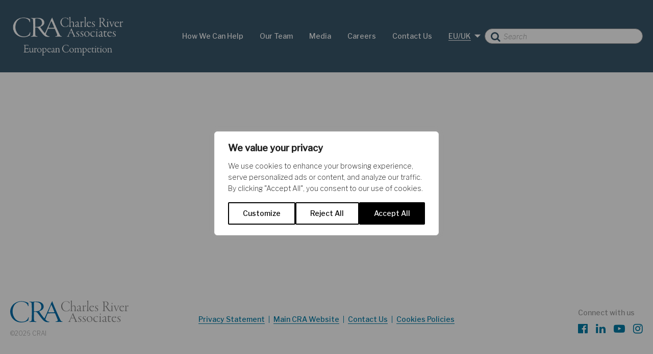

--- FILE ---
content_type: text/html; charset=UTF-8
request_url: https://ecp.crai.com/media/blog/
body_size: 23380
content:
<!DOCTYPE html>
<html lang="en-GB">
<head>
	
	<meta charset="UTF-8">
	<meta name="viewport" content="initial-scale=1.0, maximum-scale=1.0, minimum-scale=1.0, user-scalable=no, width=device-width">
	<link rel="profile" href="http://gmpg.org/xfn/11">
	
	<meta name='robots' content='index, follow, max-image-preview:large, max-snippet:-1, max-video-preview:-1' />
<link rel="alternate" hreflang="en" href="https://ecp.crai.com/media/blog/" />
<link rel="alternate" hreflang="x-default" href="https://ecp.crai.com/media/blog/" />

	<!-- This site is optimized with the Yoast SEO plugin v26.7 - https://yoast.com/wordpress/plugins/seo/ -->
	<title>Blog - Charles River Associates</title>
	<link rel="canonical" href="https://ecp.crai.com/media/blog/" />
	<meta property="og:locale" content="en_GB" />
	<meta property="og:type" content="article" />
	<meta property="og:title" content="Blog - Charles River Associates" />
	<meta property="og:url" content="https://ecp.crai.com/media/blog/" />
	<meta property="og:site_name" content="Charles River Associates" />
	<meta property="article:modified_time" content="2017-11-21T09:30:20+00:00" />
	<meta name="twitter:card" content="summary_large_image" />
	<script type="application/ld+json" class="yoast-schema-graph">{"@context":"https://schema.org","@graph":[{"@type":"WebPage","@id":"https://ecp.crai.com/media/blog/","url":"https://ecp.crai.com/media/blog/","name":"Blog - Charles River Associates","isPartOf":{"@id":"https://ecp.crai.com/#website"},"datePublished":"2017-11-16T14:40:13+00:00","dateModified":"2017-11-21T09:30:20+00:00","breadcrumb":{"@id":"https://ecp.crai.com/media/blog/#breadcrumb"},"inLanguage":"en-GB","potentialAction":[{"@type":"ReadAction","target":["https://ecp.crai.com/media/blog/"]}]},{"@type":"BreadcrumbList","@id":"https://ecp.crai.com/media/blog/#breadcrumb","itemListElement":[{"@type":"ListItem","position":1,"name":"Home","item":"https://ecp.crai.com/"},{"@type":"ListItem","position":2,"name":"Media","item":"https://ecp.crai.com/media/"},{"@type":"ListItem","position":3,"name":"Blog"}]},{"@type":"WebSite","@id":"https://ecp.crai.com/#website","url":"https://ecp.crai.com/","name":"Charles River Associates","description":"European Competition","potentialAction":[{"@type":"SearchAction","target":{"@type":"EntryPoint","urlTemplate":"https://ecp.crai.com/?s={search_term_string}"},"query-input":{"@type":"PropertyValueSpecification","valueRequired":true,"valueName":"search_term_string"}}],"inLanguage":"en-GB"}]}</script>
	<!-- / Yoast SEO plugin. -->


<link rel="alternate" title="oEmbed (JSON)" type="application/json+oembed" href="https://ecp.crai.com/wp-json/oembed/1.0/embed?url=https%3A%2F%2Fecp.crai.com%2Fmedia%2Fblog%2F" />
<link rel="alternate" title="oEmbed (XML)" type="text/xml+oembed" href="https://ecp.crai.com/wp-json/oembed/1.0/embed?url=https%3A%2F%2Fecp.crai.com%2Fmedia%2Fblog%2F&#038;format=xml" />
<style id='wp-img-auto-sizes-contain-inline-css' type='text/css'>
img:is([sizes=auto i],[sizes^="auto," i]){contain-intrinsic-size:3000px 1500px}
/*# sourceURL=wp-img-auto-sizes-contain-inline-css */
</style>
<link rel='stylesheet' id='wp-block-library-css' href='https://ecp.crai.com/wp-includes/css/dist/block-library/style.min.css?ver=034b592dc1f53f5a9e14d9088085c800' type='text/css' media='all' />
<style id='global-styles-inline-css' type='text/css'>
:root{--wp--preset--aspect-ratio--square: 1;--wp--preset--aspect-ratio--4-3: 4/3;--wp--preset--aspect-ratio--3-4: 3/4;--wp--preset--aspect-ratio--3-2: 3/2;--wp--preset--aspect-ratio--2-3: 2/3;--wp--preset--aspect-ratio--16-9: 16/9;--wp--preset--aspect-ratio--9-16: 9/16;--wp--preset--color--black: #000000;--wp--preset--color--cyan-bluish-gray: #abb8c3;--wp--preset--color--white: #ffffff;--wp--preset--color--pale-pink: #f78da7;--wp--preset--color--vivid-red: #cf2e2e;--wp--preset--color--luminous-vivid-orange: #ff6900;--wp--preset--color--luminous-vivid-amber: #fcb900;--wp--preset--color--light-green-cyan: #7bdcb5;--wp--preset--color--vivid-green-cyan: #00d084;--wp--preset--color--pale-cyan-blue: #8ed1fc;--wp--preset--color--vivid-cyan-blue: #0693e3;--wp--preset--color--vivid-purple: #9b51e0;--wp--preset--gradient--vivid-cyan-blue-to-vivid-purple: linear-gradient(135deg,rgb(6,147,227) 0%,rgb(155,81,224) 100%);--wp--preset--gradient--light-green-cyan-to-vivid-green-cyan: linear-gradient(135deg,rgb(122,220,180) 0%,rgb(0,208,130) 100%);--wp--preset--gradient--luminous-vivid-amber-to-luminous-vivid-orange: linear-gradient(135deg,rgb(252,185,0) 0%,rgb(255,105,0) 100%);--wp--preset--gradient--luminous-vivid-orange-to-vivid-red: linear-gradient(135deg,rgb(255,105,0) 0%,rgb(207,46,46) 100%);--wp--preset--gradient--very-light-gray-to-cyan-bluish-gray: linear-gradient(135deg,rgb(238,238,238) 0%,rgb(169,184,195) 100%);--wp--preset--gradient--cool-to-warm-spectrum: linear-gradient(135deg,rgb(74,234,220) 0%,rgb(151,120,209) 20%,rgb(207,42,186) 40%,rgb(238,44,130) 60%,rgb(251,105,98) 80%,rgb(254,248,76) 100%);--wp--preset--gradient--blush-light-purple: linear-gradient(135deg,rgb(255,206,236) 0%,rgb(152,150,240) 100%);--wp--preset--gradient--blush-bordeaux: linear-gradient(135deg,rgb(254,205,165) 0%,rgb(254,45,45) 50%,rgb(107,0,62) 100%);--wp--preset--gradient--luminous-dusk: linear-gradient(135deg,rgb(255,203,112) 0%,rgb(199,81,192) 50%,rgb(65,88,208) 100%);--wp--preset--gradient--pale-ocean: linear-gradient(135deg,rgb(255,245,203) 0%,rgb(182,227,212) 50%,rgb(51,167,181) 100%);--wp--preset--gradient--electric-grass: linear-gradient(135deg,rgb(202,248,128) 0%,rgb(113,206,126) 100%);--wp--preset--gradient--midnight: linear-gradient(135deg,rgb(2,3,129) 0%,rgb(40,116,252) 100%);--wp--preset--font-size--small: 13px;--wp--preset--font-size--medium: 20px;--wp--preset--font-size--large: 36px;--wp--preset--font-size--x-large: 42px;--wp--preset--spacing--20: 0.44rem;--wp--preset--spacing--30: 0.67rem;--wp--preset--spacing--40: 1rem;--wp--preset--spacing--50: 1.5rem;--wp--preset--spacing--60: 2.25rem;--wp--preset--spacing--70: 3.38rem;--wp--preset--spacing--80: 5.06rem;--wp--preset--shadow--natural: 6px 6px 9px rgba(0, 0, 0, 0.2);--wp--preset--shadow--deep: 12px 12px 50px rgba(0, 0, 0, 0.4);--wp--preset--shadow--sharp: 6px 6px 0px rgba(0, 0, 0, 0.2);--wp--preset--shadow--outlined: 6px 6px 0px -3px rgb(255, 255, 255), 6px 6px rgb(0, 0, 0);--wp--preset--shadow--crisp: 6px 6px 0px rgb(0, 0, 0);}:where(.is-layout-flex){gap: 0.5em;}:where(.is-layout-grid){gap: 0.5em;}body .is-layout-flex{display: flex;}.is-layout-flex{flex-wrap: wrap;align-items: center;}.is-layout-flex > :is(*, div){margin: 0;}body .is-layout-grid{display: grid;}.is-layout-grid > :is(*, div){margin: 0;}:where(.wp-block-columns.is-layout-flex){gap: 2em;}:where(.wp-block-columns.is-layout-grid){gap: 2em;}:where(.wp-block-post-template.is-layout-flex){gap: 1.25em;}:where(.wp-block-post-template.is-layout-grid){gap: 1.25em;}.has-black-color{color: var(--wp--preset--color--black) !important;}.has-cyan-bluish-gray-color{color: var(--wp--preset--color--cyan-bluish-gray) !important;}.has-white-color{color: var(--wp--preset--color--white) !important;}.has-pale-pink-color{color: var(--wp--preset--color--pale-pink) !important;}.has-vivid-red-color{color: var(--wp--preset--color--vivid-red) !important;}.has-luminous-vivid-orange-color{color: var(--wp--preset--color--luminous-vivid-orange) !important;}.has-luminous-vivid-amber-color{color: var(--wp--preset--color--luminous-vivid-amber) !important;}.has-light-green-cyan-color{color: var(--wp--preset--color--light-green-cyan) !important;}.has-vivid-green-cyan-color{color: var(--wp--preset--color--vivid-green-cyan) !important;}.has-pale-cyan-blue-color{color: var(--wp--preset--color--pale-cyan-blue) !important;}.has-vivid-cyan-blue-color{color: var(--wp--preset--color--vivid-cyan-blue) !important;}.has-vivid-purple-color{color: var(--wp--preset--color--vivid-purple) !important;}.has-black-background-color{background-color: var(--wp--preset--color--black) !important;}.has-cyan-bluish-gray-background-color{background-color: var(--wp--preset--color--cyan-bluish-gray) !important;}.has-white-background-color{background-color: var(--wp--preset--color--white) !important;}.has-pale-pink-background-color{background-color: var(--wp--preset--color--pale-pink) !important;}.has-vivid-red-background-color{background-color: var(--wp--preset--color--vivid-red) !important;}.has-luminous-vivid-orange-background-color{background-color: var(--wp--preset--color--luminous-vivid-orange) !important;}.has-luminous-vivid-amber-background-color{background-color: var(--wp--preset--color--luminous-vivid-amber) !important;}.has-light-green-cyan-background-color{background-color: var(--wp--preset--color--light-green-cyan) !important;}.has-vivid-green-cyan-background-color{background-color: var(--wp--preset--color--vivid-green-cyan) !important;}.has-pale-cyan-blue-background-color{background-color: var(--wp--preset--color--pale-cyan-blue) !important;}.has-vivid-cyan-blue-background-color{background-color: var(--wp--preset--color--vivid-cyan-blue) !important;}.has-vivid-purple-background-color{background-color: var(--wp--preset--color--vivid-purple) !important;}.has-black-border-color{border-color: var(--wp--preset--color--black) !important;}.has-cyan-bluish-gray-border-color{border-color: var(--wp--preset--color--cyan-bluish-gray) !important;}.has-white-border-color{border-color: var(--wp--preset--color--white) !important;}.has-pale-pink-border-color{border-color: var(--wp--preset--color--pale-pink) !important;}.has-vivid-red-border-color{border-color: var(--wp--preset--color--vivid-red) !important;}.has-luminous-vivid-orange-border-color{border-color: var(--wp--preset--color--luminous-vivid-orange) !important;}.has-luminous-vivid-amber-border-color{border-color: var(--wp--preset--color--luminous-vivid-amber) !important;}.has-light-green-cyan-border-color{border-color: var(--wp--preset--color--light-green-cyan) !important;}.has-vivid-green-cyan-border-color{border-color: var(--wp--preset--color--vivid-green-cyan) !important;}.has-pale-cyan-blue-border-color{border-color: var(--wp--preset--color--pale-cyan-blue) !important;}.has-vivid-cyan-blue-border-color{border-color: var(--wp--preset--color--vivid-cyan-blue) !important;}.has-vivid-purple-border-color{border-color: var(--wp--preset--color--vivid-purple) !important;}.has-vivid-cyan-blue-to-vivid-purple-gradient-background{background: var(--wp--preset--gradient--vivid-cyan-blue-to-vivid-purple) !important;}.has-light-green-cyan-to-vivid-green-cyan-gradient-background{background: var(--wp--preset--gradient--light-green-cyan-to-vivid-green-cyan) !important;}.has-luminous-vivid-amber-to-luminous-vivid-orange-gradient-background{background: var(--wp--preset--gradient--luminous-vivid-amber-to-luminous-vivid-orange) !important;}.has-luminous-vivid-orange-to-vivid-red-gradient-background{background: var(--wp--preset--gradient--luminous-vivid-orange-to-vivid-red) !important;}.has-very-light-gray-to-cyan-bluish-gray-gradient-background{background: var(--wp--preset--gradient--very-light-gray-to-cyan-bluish-gray) !important;}.has-cool-to-warm-spectrum-gradient-background{background: var(--wp--preset--gradient--cool-to-warm-spectrum) !important;}.has-blush-light-purple-gradient-background{background: var(--wp--preset--gradient--blush-light-purple) !important;}.has-blush-bordeaux-gradient-background{background: var(--wp--preset--gradient--blush-bordeaux) !important;}.has-luminous-dusk-gradient-background{background: var(--wp--preset--gradient--luminous-dusk) !important;}.has-pale-ocean-gradient-background{background: var(--wp--preset--gradient--pale-ocean) !important;}.has-electric-grass-gradient-background{background: var(--wp--preset--gradient--electric-grass) !important;}.has-midnight-gradient-background{background: var(--wp--preset--gradient--midnight) !important;}.has-small-font-size{font-size: var(--wp--preset--font-size--small) !important;}.has-medium-font-size{font-size: var(--wp--preset--font-size--medium) !important;}.has-large-font-size{font-size: var(--wp--preset--font-size--large) !important;}.has-x-large-font-size{font-size: var(--wp--preset--font-size--x-large) !important;}
/*# sourceURL=global-styles-inline-css */
</style>

<style id='classic-theme-styles-inline-css' type='text/css'>
/*! This file is auto-generated */
.wp-block-button__link{color:#fff;background-color:#32373c;border-radius:9999px;box-shadow:none;text-decoration:none;padding:calc(.667em + 2px) calc(1.333em + 2px);font-size:1.125em}.wp-block-file__button{background:#32373c;color:#fff;text-decoration:none}
/*# sourceURL=/wp-includes/css/classic-themes.min.css */
</style>
<link rel='stylesheet' id='ppress-frontend-css' href='https://ecp.crai.com/wp-content/plugins/wp-user-avatar/assets/css/frontend.min.css?ver=4.16.8' type='text/css' media='all' />
<link rel='stylesheet' id='ppress-flatpickr-css' href='https://ecp.crai.com/wp-content/plugins/wp-user-avatar/assets/flatpickr/flatpickr.min.css?ver=4.16.8' type='text/css' media='all' />
<link rel='stylesheet' id='ppress-select2-css' href='https://ecp.crai.com/wp-content/plugins/wp-user-avatar/assets/select2/select2.min.css?ver=034b592dc1f53f5a9e14d9088085c800' type='text/css' media='all' />
<link rel='stylesheet' id='wpml-legacy-dropdown-0-css' href='https://ecp.crai.com/wp-content/plugins/sitepress-multilingual-cms/templates/language-switchers/legacy-dropdown/style.min.css?ver=1' type='text/css' media='all' />
<style id='wpml-legacy-dropdown-0-inline-css' type='text/css'>
.wpml-ls-statics-shortcode_actions{background-color:#eeeeee;}.wpml-ls-statics-shortcode_actions, .wpml-ls-statics-shortcode_actions .wpml-ls-sub-menu, .wpml-ls-statics-shortcode_actions a {border-color:#cdcdcd;}.wpml-ls-statics-shortcode_actions a, .wpml-ls-statics-shortcode_actions .wpml-ls-sub-menu a, .wpml-ls-statics-shortcode_actions .wpml-ls-sub-menu a:link, .wpml-ls-statics-shortcode_actions li:not(.wpml-ls-current-language) .wpml-ls-link, .wpml-ls-statics-shortcode_actions li:not(.wpml-ls-current-language) .wpml-ls-link:link {color:#444444;background-color:#ffffff;}.wpml-ls-statics-shortcode_actions .wpml-ls-sub-menu a:hover,.wpml-ls-statics-shortcode_actions .wpml-ls-sub-menu a:focus, .wpml-ls-statics-shortcode_actions .wpml-ls-sub-menu a:link:hover, .wpml-ls-statics-shortcode_actions .wpml-ls-sub-menu a:link:focus {color:#000000;background-color:#eeeeee;}.wpml-ls-statics-shortcode_actions .wpml-ls-current-language > a {color:#444444;background-color:#ffffff;}.wpml-ls-statics-shortcode_actions .wpml-ls-current-language:hover>a, .wpml-ls-statics-shortcode_actions .wpml-ls-current-language>a:focus {color:#000000;background-color:#eeeeee;}
/*# sourceURL=wpml-legacy-dropdown-0-inline-css */
</style>
<script type="text/javascript" id="webtoffee-cookie-consent-js-extra">
/* <![CDATA[ */
var _wccConfig = {"_ipData":[],"_assetsURL":"https://ecp.crai.com/wp-content/plugins/webtoffee-cookie-consent/lite/frontend/images/","_publicURL":"https://ecp.crai.com","_categories":[{"name":"Necessary","slug":"necessary","isNecessary":true,"ccpaDoNotSell":true,"cookies":[{"cookieID":"__cf_bm","domain":".ecp.crai.com","provider":"cloudflare.com"},{"cookieID":"wt_consent","domain":"ecp.crai.com","provider":""}],"active":true,"defaultConsent":{"gdpr":true,"ccpa":true},"foundNoCookieScript":false},{"name":"Functional","slug":"functional","isNecessary":false,"ccpaDoNotSell":true,"cookies":[],"active":true,"defaultConsent":{"gdpr":false,"ccpa":false},"foundNoCookieScript":false},{"name":"Analytics","slug":"analytics","isNecessary":false,"ccpaDoNotSell":true,"cookies":[{"cookieID":"_ga","domain":".crai.com","provider":"google-analytics.com|googletagmanager.com/gtag/js"},{"cookieID":"_ga_*","domain":".crai.com","provider":"google-analytics.com|googletagmanager.com/gtag/js"}],"active":true,"defaultConsent":{"gdpr":false,"ccpa":false},"foundNoCookieScript":false},{"name":"Performance","slug":"performance","isNecessary":false,"ccpaDoNotSell":true,"cookies":[],"active":true,"defaultConsent":{"gdpr":false,"ccpa":false},"foundNoCookieScript":false},{"name":"Advertisement","slug":"advertisement","isNecessary":false,"ccpaDoNotSell":true,"cookies":[],"active":true,"defaultConsent":{"gdpr":false,"ccpa":false},"foundNoCookieScript":false},{"name":"Others","slug":"others","isNecessary":false,"ccpaDoNotSell":true,"cookies":[],"active":true,"defaultConsent":{"gdpr":false,"ccpa":false},"foundNoCookieScript":false}],"_activeLaw":"gdpr","_rootDomain":"","_block":"1","_showBanner":"1","_bannerConfig":{"GDPR":{"settings":{"type":"popup","position":"center","applicableLaw":"gdpr","preferenceCenter":"center","selectedRegion":"ALL","consentExpiry":365,"shortcodes":[{"key":"wcc_readmore","content":"\u003Ca href=\"#\" class=\"wcc-policy\" aria-label=\"Cookie Policy\" target=\"_blank\" rel=\"noopener\" data-tag=\"readmore-button\"\u003ECookie Policy\u003C/a\u003E","tag":"readmore-button","status":false,"attributes":{"rel":"nofollow","target":"_blank"}},{"key":"wcc_show_desc","content":"\u003Cbutton class=\"wcc-show-desc-btn\" data-tag=\"show-desc-button\" aria-label=\"Show more\"\u003EShow more\u003C/button\u003E","tag":"show-desc-button","status":true,"attributes":[]},{"key":"wcc_hide_desc","content":"\u003Cbutton class=\"wcc-show-desc-btn\" data-tag=\"hide-desc-button\" aria-label=\"Show less\"\u003EShow less\u003C/button\u003E","tag":"hide-desc-button","status":true,"attributes":[]},{"key":"wcc_category_toggle_label","content":"[wcc_{{status}}_category_label] [wcc_preference_{{category_slug}}_title]","tag":"","status":true,"attributes":[]},{"key":"wcc_enable_category_label","content":"Enable","tag":"","status":true,"attributes":[]},{"key":"wcc_disable_category_label","content":"Disable","tag":"","status":true,"attributes":[]},{"key":"wcc_video_placeholder","content":"\u003Cdiv class=\"video-placeholder-normal\" data-tag=\"video-placeholder\" id=\"[UNIQUEID]\"\u003E\u003Cp class=\"video-placeholder-text-normal\" data-tag=\"placeholder-title\"\u003EPlease accept {category} cookies to access this content\u003C/p\u003E\u003C/div\u003E","tag":"","status":true,"attributes":[]},{"key":"wcc_enable_optout_label","content":"Enable","tag":"","status":true,"attributes":[]},{"key":"wcc_disable_optout_label","content":"Disable","tag":"","status":true,"attributes":[]},{"key":"wcc_optout_toggle_label","content":"[wcc_{{status}}_optout_label] [wcc_optout_option_title]","tag":"","status":true,"attributes":[]},{"key":"wcc_optout_option_title","content":"Do Not Sell or Share My Personal Information","tag":"","status":true,"attributes":[]},{"key":"wcc_optout_close_label","content":"Close","tag":"","status":true,"attributes":[]}],"bannerEnabled":true},"behaviours":{"reloadBannerOnAccept":false,"loadAnalyticsByDefault":false,"animations":{"onLoad":"animate","onHide":"sticky"}},"config":{"revisitConsent":{"status":true,"tag":"revisit-consent","position":"bottom-left","meta":{"url":"#"},"styles":[],"elements":{"title":{"type":"text","tag":"revisit-consent-title","status":true,"styles":{"color":"#0056a7"}}}},"preferenceCenter":{"toggle":{"status":true,"tag":"detail-category-toggle","type":"toggle","states":{"active":{"styles":{"background-color":"#000000"}},"inactive":{"styles":{"background-color":"#D0D5D2"}}}},"poweredBy":{"status":false,"tag":"detail-powered-by","styles":{"background-color":"#EDEDED","color":"#293C5B"}}},"categoryPreview":{"status":false,"toggle":{"status":true,"tag":"detail-category-preview-toggle","type":"toggle","states":{"active":{"styles":{"background-color":"#000000"}},"inactive":{"styles":{"background-color":"#D0D5D2"}}}}},"videoPlaceholder":{"status":true,"styles":{"background-color":"#000000","border-color":"#000000","color":"#ffffff"}},"readMore":{"status":false,"tag":"readmore-button","type":"link","meta":{"noFollow":true,"newTab":true},"styles":{"color":"#000000","background-color":"transparent","border-color":"transparent"}},"auditTable":{"status":true},"optOption":{"status":true,"toggle":{"status":true,"tag":"optout-option-toggle","type":"toggle","states":{"active":{"styles":{"background-color":"#000000"}},"inactive":{"styles":{"background-color":"#FFFFFF"}}}},"gpcOption":false}}}},"_version":"3.4.7","_logConsent":"1","_tags":[{"tag":"accept-button","styles":{"color":"#FFFFFF","background-color":"#000000","border-color":"#000000"}},{"tag":"reject-button","styles":{"color":"#000000","background-color":"transparent","border-color":"#000000"}},{"tag":"settings-button","styles":{"color":"#000000","background-color":"transparent","border-color":"#000000"}},{"tag":"readmore-button","styles":{"color":"#000000","background-color":"transparent","border-color":"transparent"}},{"tag":"donotsell-button","styles":{"color":"#1863dc","background-color":"transparent","border-color":"transparent"}},{"tag":"accept-button","styles":{"color":"#FFFFFF","background-color":"#000000","border-color":"#000000"}},{"tag":"revisit-consent","styles":[]}],"_rtl":"","_lawSelected":["GDPR"],"_restApiUrl":"https://directory.cookieyes.com/api/v1/ip","_renewConsent":"","_restrictToCA":"","_customEvents":"","_ccpaAllowedRegions":[],"_gdprAllowedRegions":[],"_closeButtonAction":"reject","_ssl":"1","_providersToBlock":[{"re":"google-analytics.com|googletagmanager.com/gtag/js","categories":["analytics"]}]};
var _wccStyles = {"css":{"GDPR":".wcc-overlay{background: #000000; opacity: 0.4; position: fixed; top: 0; left: 0; width: 100%; height: 100%; z-index: 9999999;}.wcc-popup-overflow{overflow: hidden;}.wcc-hide{display: none;}.wcc-btn-revisit-wrapper{display: flex; padding: 6px; border-radius: 8px; opacity: 0px; background-color:#ffffff; box-shadow: 0px 3px 10px 0px #798da04d;  align-items: center; justify-content: center;  position: fixed; z-index: 999999; cursor: pointer;}.wcc-revisit-bottom-left{bottom: 15px; left: 15px;}.wcc-revisit-bottom-right{bottom: 15px; right: 15px;}.wcc-btn-revisit-wrapper .wcc-btn-revisit{display: flex; align-items: center; justify-content: center; background: none; border: none; cursor: pointer; position: relative; margin: 0; padding: 0;}.wcc-btn-revisit-wrapper .wcc-btn-revisit img{max-width: fit-content; margin: 0; } .wcc-btn-revisit-wrapper .wcc-revisit-help-text{font-size:14px; margin-left:4px; display:none;}.wcc-btn-revisit-wrapper:hover .wcc-revisit-help-text, .wcc-btn-revisit-wrapper:focus-within .wcc-revisit-help-text { display: block;}.wcc-revisit-hide{display: none;}.wcc-preference-btn:hover{cursor:pointer; text-decoration:underline;}.wcc-cookie-audit-table { font-family: inherit; border-collapse: collapse; width: 100%;} .wcc-cookie-audit-table th, .wcc-cookie-audit-table td {text-align: left; padding: 10px; font-size: 12px; color: #000000; word-break: normal; background-color: #d9dfe7; border: 1px solid #cbced6;} .wcc-cookie-audit-table tr:nth-child(2n + 1) td { background: #f1f5fa; }.wcc-consent-container{position: fixed; width: 440px; box-sizing: border-box; z-index: 99999999; transform: translate(-50%, -50%); border-radius: 6px;}.wcc-consent-container .wcc-consent-bar{background: #ffffff; border: 1px solid; padding: 20px 26px; border-radius: 6px; box-shadow: 0 -1px 10px 0 #acabab4d;}.wcc-consent-bar .wcc-banner-btn-close{position: absolute; right: 14px; top: 14px; background: none; border: none; cursor: pointer; padding: 0; margin: 0; height: auto; width: auto; min-height: 0; line-height: 0; text-shadow: none; box-shadow: none;}.wcc-consent-bar .wcc-banner-btn-close img{height: 10px; width: 10px; margin: 0;}.wcc-popup-center{top: 50%; left: 50%;}.wcc-custom-brand-logo-wrapper .wcc-custom-brand-logo{width: 100px; height: auto; margin: 0 0 12px 0;}.wcc-notice .wcc-title{color: #212121; font-weight: 700; font-size: 18px; line-height: 24px; margin: 0 0 12px 0; word-break: break-word;}.wcc-notice-des *{font-size: 14px;}.wcc-notice-des{color: #212121; font-size: 14px; line-height: 24px; font-weight: 400;}.wcc-notice-des img{min-height: 25px; min-width: 25px;}.wcc-consent-bar .wcc-notice-des p{color: inherit; margin-top: 0; word-break: break-word;}.wcc-notice-des p:last-child{margin-bottom: 0;}.wcc-notice-des a.wcc-policy,.wcc-notice-des button.wcc-policy{font-size: 14px; color: #1863dc; white-space: nowrap; cursor: pointer; background: transparent; border: 1px solid; text-decoration: underline;}.wcc-notice-des button.wcc-policy{padding: 0;}.wcc-notice-des a.wcc-policy:focus-visible,.wcc-consent-bar .wcc-banner-btn-close:focus-visible,.wcc-notice-des button.wcc-policy:focus-visible,.wcc-preference-content-wrapper .wcc-show-desc-btn:focus-visible,.wcc-accordion-header .wcc-accordion-btn:focus-visible,.wcc-preference-header .wcc-btn-close:focus-visible,.wcc-switch input[type=\"checkbox\"]:focus-visible,.wcc-btn:focus-visible{outline: 2px solid #1863dc; outline-offset: 2px;}.wcc-btn:focus:not(:focus-visible),.wcc-accordion-header .wcc-accordion-btn:focus:not(:focus-visible),.wcc-preference-content-wrapper .wcc-show-desc-btn:focus:not(:focus-visible),.wcc-btn-revisit-wrapper .wcc-btn-revisit:focus:not(:focus-visible),.wcc-preference-header .wcc-btn-close:focus:not(:focus-visible),.wcc-consent-bar .wcc-banner-btn-close:focus:not(:focus-visible){outline: 0;}button.wcc-show-desc-btn:not(:hover):not(:active){color: #1863dc; background: transparent;}button.wcc-accordion-btn:not(:hover):not(:active),button.wcc-banner-btn-close:not(:hover):not(:active),button.wcc-btn-close:not(:hover):not(:active),button.wcc-btn-revisit:not(:hover):not(:active){background: transparent;}.wcc-consent-bar button:hover,.wcc-modal.wcc-modal-open button:hover,.wcc-consent-bar button:focus,.wcc-modal.wcc-modal-open button:focus{text-decoration: none;}.wcc-notice-btn-wrapper{display: flex; justify-content: center; align-items: center; flex-wrap: wrap; gap: 8px; margin-top: 16px;}.wcc-notice-btn-wrapper .wcc-btn{text-shadow: none; box-shadow: none;}.wcc-btn{flex: auto; max-width: 100%; font-size: 14px; font-family: inherit; line-height: 24px; padding: 8px; font-weight: 500; border-radius: 2px; cursor: pointer; text-align: center; text-transform: none; min-height: 0;}.wcc-btn:hover{opacity: 0.8;}.wcc-btn-customize{color: #1863dc; background: transparent; border: 2px solid #1863dc;}.wcc-btn-reject{color: #1863dc; background: transparent; border: 2px solid #1863dc;}.wcc-btn-accept{background: #1863dc; color: #ffffff; border: 2px solid #1863dc;}.wcc-btn:last-child{margin-right: 0;}@media (max-width: 576px){.wcc-box-bottom-left{bottom: 0; left: 0;}.wcc-box-bottom-right{bottom: 0; right: 0;}.wcc-box-top-left{top: 0; left: 0;}.wcc-box-top-right{top: 0; right: 0;}}@media (max-width: 440px){.wcc-popup-center{width: 100%; max-width: 100%;}.wcc-consent-container .wcc-consent-bar{padding: 20px 0;}.wcc-custom-brand-logo-wrapper, .wcc-notice .wcc-title, .wcc-notice-des, .wcc-notice-btn-wrapper{padding: 0 24px;}.wcc-notice-des{max-height: 40vh; overflow-y: scroll;}.wcc-notice-btn-wrapper{flex-direction: column; gap: 10px;}.wcc-btn{width: 100%;}.wcc-notice-btn-wrapper .wcc-btn-customize{order: 2;}.wcc-notice-btn-wrapper .wcc-btn-reject{order: 3;}.wcc-notice-btn-wrapper .wcc-btn-accept{order: 1;}}@media (max-width: 352px){.wcc-notice .wcc-title{font-size: 16px;}.wcc-notice-des *{font-size: 12px;}.wcc-notice-des, .wcc-btn, .wcc-notice-des a.wcc-policy{font-size: 12px;}}.wcc-modal.wcc-modal-open{display: flex; visibility: visible; -webkit-transform: translate(-50%, -50%); -moz-transform: translate(-50%, -50%); -ms-transform: translate(-50%, -50%); -o-transform: translate(-50%, -50%); transform: translate(-50%, -50%); top: 50%; left: 50%; transition: all 1s ease;}.wcc-modal{box-shadow: 0 32px 68px rgba(0, 0, 0, 0.3); margin: 0 auto; position: fixed; max-width: 100%; background: #ffffff; top: 50%; box-sizing: border-box; border-radius: 6px; z-index: 999999999; color: #212121; -webkit-transform: translate(-50%, 100%); -moz-transform: translate(-50%, 100%); -ms-transform: translate(-50%, 100%); -o-transform: translate(-50%, 100%); transform: translate(-50%, 100%); visibility: hidden; transition: all 0s ease;}.wcc-preference-center{max-height: 79vh; overflow: hidden; width: 845px; overflow: hidden; flex: 1 1 0; display: flex; flex-direction: column; border-radius: 6px;}.wcc-preference-header{display: flex; align-items: center; justify-content: space-between; padding: 22px 24px; border-bottom: 1px solid;}.wcc-preference-header .wcc-preference-title{font-size: 18px; font-weight: 700; line-height: 24px; word-break: break-word;}.wcc-google-privacy-url a {text-decoration:none;color: #1863dc;cursor:pointer;} .wcc-preference-header .wcc-btn-close{cursor: pointer; vertical-align: middle; padding: 0; margin: 0; background: none; border: none; height: auto; width: auto; min-height: 0; line-height: 0; box-shadow: none; text-shadow: none;}.wcc-preference-header .wcc-btn-close img{margin: 0; height: 10px; width: 10px;}.wcc-preference-body-wrapper{padding: 0 24px; flex: 1; overflow: auto; box-sizing: border-box;}.wcc-preference-content-wrapper *,.wcc-preference-body-wrapper *{font-size: 14px;}.wcc-preference-content-wrapper{font-size: 14px; line-height: 24px; font-weight: 400; padding: 12px 0; }.wcc-preference-content-wrapper img{min-height: 25px; min-width: 25px;}.wcc-preference-content-wrapper .wcc-show-desc-btn{font-size: 14px; font-family: inherit; color: #1863dc; text-decoration: none; line-height: 24px; padding: 0; margin: 0; white-space: nowrap; cursor: pointer; background: transparent; border-color: transparent; text-transform: none; min-height: 0; text-shadow: none; box-shadow: none;}.wcc-preference-body-wrapper .wcc-preference-content-wrapper p{color: inherit; margin-top: 0;}.wcc-preference-content-wrapper p:last-child{margin-bottom: 0;}.wcc-accordion-wrapper{margin-bottom: 10px;}.wcc-accordion{border-bottom: 1px solid;}.wcc-accordion:last-child{border-bottom: none;}.wcc-accordion .wcc-accordion-item{display: flex; margin-top: 10px;}.wcc-accordion .wcc-accordion-body{display: none;}.wcc-accordion.wcc-accordion-active .wcc-accordion-body{display: block; padding: 0 22px; margin-bottom: 16px;}.wcc-accordion-header-wrapper{width: 100%; cursor: pointer;}.wcc-accordion-item .wcc-accordion-header{display: flex; justify-content: space-between; align-items: center;}.wcc-accordion-header .wcc-accordion-btn{font-size: 16px; font-family: inherit; color: #212121; line-height: 24px; background: none; border: none; font-weight: 700; padding: 0; margin: 0; cursor: pointer; text-transform: none; min-height: 0; text-shadow: none; box-shadow: none;}.wcc-accordion-header .wcc-always-active{color: #008000; font-weight: 600; line-height: 24px; font-size: 14px;}.wcc-accordion-header-des *{font-size: 14px;}.wcc-accordion-header-des{font-size: 14px; line-height: 24px; margin: 10px 0 16px 0;}.wcc-accordion-header-wrapper .wcc-accordion-header-des p{color: inherit; margin-top: 0;}.wcc-accordion-chevron{margin-right: 22px; position: relative; cursor: pointer;}.wcc-accordion-chevron-hide{display: none;}.wcc-accordion .wcc-accordion-chevron i::before{content: \"\"; position: absolute; border-right: 1.4px solid; border-bottom: 1.4px solid; border-color: inherit; height: 6px; width: 6px; -webkit-transform: rotate(-45deg); -moz-transform: rotate(-45deg); -ms-transform: rotate(-45deg); -o-transform: rotate(-45deg); transform: rotate(-45deg); transition: all 0.2s ease-in-out; top: 8px;}.wcc-accordion.wcc-accordion-active .wcc-accordion-chevron i::before{-webkit-transform: rotate(45deg); -moz-transform: rotate(45deg); -ms-transform: rotate(45deg); -o-transform: rotate(45deg); transform: rotate(45deg);}.wcc-audit-table{background: #f4f4f4; border-radius: 6px;}.wcc-audit-table .wcc-empty-cookies-text{color: inherit; font-size: 12px; line-height: 24px; margin: 0; padding: 10px;}.wcc-audit-table .wcc-cookie-des-table{font-size: 12px; line-height: 24px; font-weight: normal; padding: 15px 10px; border-bottom: 1px solid; border-bottom-color: inherit; margin: 0;}.wcc-audit-table .wcc-cookie-des-table:last-child{border-bottom: none;}.wcc-audit-table .wcc-cookie-des-table li{list-style-type: none; display: flex; padding: 3px 0;}.wcc-audit-table .wcc-cookie-des-table li:first-child{padding-top: 0;}.wcc-cookie-des-table li div:first-child{width: 100px; font-weight: 600; word-break: break-word; word-wrap: break-word;}.wcc-cookie-des-table li div:last-child{flex: 1; word-break: break-word; word-wrap: break-word; margin-left: 8px;}.wcc-cookie-des-table li div:last-child p{color: inherit; margin-top: 0;}.wcc-cookie-des-table li div:last-child p:last-child{margin-bottom: 0;}.wcc-footer-shadow{display: block; width: 100%; height: 40px; background: linear-gradient(180deg, rgba(255, 255, 255, 0) 0%, #ffffff 100%); position: absolute; bottom: calc(100% - 1px);}.wcc-footer-wrapper{position: relative;}.wcc-prefrence-btn-wrapper{display: flex; flex-wrap: wrap; gap: 8px; align-items: center; justify-content: center; padding: 22px 24px; border-top: 1px solid;}.wcc-prefrence-btn-wrapper .wcc-btn{text-shadow: none; box-shadow: none;}.wcc-btn-preferences{color: #1863dc; background: transparent; border: 2px solid #1863dc;}.wcc-preference-header,.wcc-preference-body-wrapper,.wcc-preference-content-wrapper,.wcc-accordion-wrapper,.wcc-accordion,.wcc-accordion-wrapper,.wcc-footer-wrapper,.wcc-prefrence-btn-wrapper{border-color: inherit;}@media (max-width: 845px){.wcc-modal{max-width: calc(100% - 16px);}}@media (max-width: 576px){.wcc-modal{max-width: 100%;}.wcc-preference-center{max-height: 100vh;}.wcc-prefrence-btn-wrapper{flex-direction: column; gap: 10px;}.wcc-accordion.wcc-accordion-active .wcc-accordion-body{padding-right: 0;}.wcc-prefrence-btn-wrapper .wcc-btn{width: 100%;}.wcc-prefrence-btn-wrapper .wcc-btn-reject{order: 3;}.wcc-prefrence-btn-wrapper .wcc-btn-accept{order: 1;}.wcc-prefrence-btn-wrapper .wcc-btn-preferences{order: 2;}}@media (max-width: 425px){.wcc-accordion-chevron{margin-right: 15px;}.wcc-accordion.wcc-accordion-active .wcc-accordion-body{padding: 0 15px;}}@media (max-width: 352px){.wcc-preference-header .wcc-preference-title{font-size: 16px;}.wcc-preference-header{padding: 16px 24px;}.wcc-preference-content-wrapper *, .wcc-accordion-header-des *{font-size: 12px;}.wcc-preference-content-wrapper, .wcc-preference-content-wrapper .wcc-show-more, .wcc-accordion-header .wcc-always-active, .wcc-accordion-header-des, .wcc-preference-content-wrapper .wcc-show-desc-btn{font-size: 12px;}.wcc-accordion-header .wcc-accordion-btn{font-size: 14px;}}.wcc-switch{display: flex;}.wcc-switch input[type=\"checkbox\"]{position: relative; width: 44px; height: 24px; margin: 0; background: #d0d5d2; -webkit-appearance: none; border-radius: 50px; cursor: pointer; outline: 0; border: none; top: 0;}.wcc-switch input[type=\"checkbox\"]:checked{background: #1863dc;}.wcc-switch input[type=\"checkbox\"]:before{position: absolute; content: \"\"; height: 20px; width: 20px; left: 2px; bottom: 2px; border-radius: 50%; background-color: white; -webkit-transition: 0.4s; transition: 0.4s; margin: 0;}.wcc-switch input[type=\"checkbox\"]:after{display: none;}.wcc-switch input[type=\"checkbox\"]:checked:before{-webkit-transform: translateX(20px); -ms-transform: translateX(20px); transform: translateX(20px);}@media (max-width: 425px){.wcc-switch input[type=\"checkbox\"]{width: 38px; height: 21px;}.wcc-switch input[type=\"checkbox\"]:before{height: 17px; width: 17px;}.wcc-switch input[type=\"checkbox\"]:checked:before{-webkit-transform: translateX(17px); -ms-transform: translateX(17px); transform: translateX(17px);}}.video-placeholder-youtube{background-size: 100% 100%; background-position: center; background-repeat: no-repeat; background-color: #b2b0b059; position: relative; display: flex; align-items: center; justify-content: center; max-width: 100%;}.video-placeholder-text-youtube{text-align: center; align-items: center; padding: 10px 16px; background-color: #000000cc; color: #ffffff; border: 1px solid; border-radius: 2px; cursor: pointer;}.video-placeholder-text-youtube:hover{text-decoration:underline;}.video-placeholder-normal{background-image: url(\"/wp-content/plugins/webtoffee-cookie-consent/lite/frontend/images/placeholder.svg\"); background-size: 80px; background-position: center; background-repeat: no-repeat; background-color: #b2b0b059; position: relative; display: flex; align-items: flex-end; justify-content: center; max-width: 100%;}.video-placeholder-text-normal{align-items: center; padding: 10px 16px; text-align: center; border: 1px solid; border-radius: 2px; cursor: pointer;}.wcc-rtl{direction: rtl; text-align: right;}.wcc-rtl .wcc-banner-btn-close{left: 9px; right: auto;}.wcc-rtl .wcc-notice-btn-wrapper .wcc-btn:last-child{margin-right: 8px;}.wcc-rtl .wcc-notice-btn-wrapper .wcc-btn:first-child{margin-right: 0;}.wcc-rtl .wcc-notice-btn-wrapper{margin-left: 0;}.wcc-rtl .wcc-prefrence-btn-wrapper .wcc-btn{margin-right: 8px;}.wcc-rtl .wcc-prefrence-btn-wrapper .wcc-btn:first-child{margin-right: 0;}.wcc-rtl .wcc-accordion .wcc-accordion-chevron i::before{border: none; border-left: 1.4px solid; border-top: 1.4px solid; left: 12px;}.wcc-rtl .wcc-accordion.wcc-accordion-active .wcc-accordion-chevron i::before{-webkit-transform: rotate(-135deg); -moz-transform: rotate(-135deg); -ms-transform: rotate(-135deg); -o-transform: rotate(-135deg); transform: rotate(-135deg);}@media (max-width: 768px){.wcc-rtl .wcc-notice-btn-wrapper{margin-right: 0;}}@media (max-width: 576px){.wcc-rtl .wcc-notice-btn-wrapper .wcc-btn:last-child{margin-right: 0;}.wcc-rtl .wcc-prefrence-btn-wrapper .wcc-btn{margin-right: 0;}.wcc-rtl .wcc-accordion.wcc-accordion-active .wcc-accordion-body{padding: 0 22px 0 0;}}@media (max-width: 425px){.wcc-rtl .wcc-accordion.wcc-accordion-active .wcc-accordion-body{padding: 0 15px 0 0;}}@media (max-width: 440px){.wcc-consent-bar .wcc-banner-btn-close,.wcc-preference-header .wcc-btn-close{padding: 17px;}.wcc-consent-bar .wcc-banner-btn-close {right: 2px; top: 6px; } .wcc-preference-header{padding: 12px 0 12px 24px;}} @media (min-width: 768px) and (max-width: 1024px) {.wcc-consent-bar .wcc-banner-btn-close,.wcc-preference-header .wcc-btn-close{padding: 17px;}.wcc-consent-bar .wcc-banner-btn-close {right: 2px; top: 6px; } .wcc-preference-header{padding: 12px 0 12px 24px;}}@supports not (gap: 10px){.wcc-btn{margin: 0 8px 0 0;}@media (max-width: 440px){.wcc-notice-btn-wrapper{margin-top: 0;}.wcc-btn{margin: 10px 0 0 0;}.wcc-notice-btn-wrapper .wcc-btn-accept{margin-top: 16px;}}@media (max-width: 576px){.wcc-prefrence-btn-wrapper .wcc-btn{margin: 10px 0 0 0;}.wcc-prefrence-btn-wrapper .wcc-btn-accept{margin-top: 0;}}}.wcc-hide-ad-settings{display: none;}button.wcc-iab-dec-btn,.wcc-child-accordion-header-wrapper .wcc-child-accordion-btn,.wcc-vendor-wrapper .wcc-show-table-btn{font-size: 14px; font-family: inherit; line-height: 24px; padding: 0; margin: 0; cursor: pointer; text-decoration: none; background: none; border: none; text-transform: none; min-height: 0; text-shadow: none; box-shadow: none;}button.wcc-iab-dec-btn{color: #1863dc;}.wcc-iab-detail-wrapper{display: flex; flex-direction: column; overflow: hidden; border-color: inherit; height: 100vh;}.wcc-iab-detail-wrapper .wcc-iab-preference-des,.wcc-iab-detail-wrapper .wcc-google-privacy-policy{padding: 12px 24px; font-size: 14px; line-height: 24px;}.wcc-iab-detail-wrapper .wcc-iab-preference-des p{color: inherit; margin-top: 0;}.wcc-iab-detail-wrapper .wcc-iab-preference-des p:last-child{margin-bottom: 0;}.wcc-iab-detail-wrapper .wcc-iab-navbar-wrapper{padding: 0 24px; border-color: inherit;}.wcc-iab-navbar-wrapper .wcc-iab-navbar{display: flex; list-style-type: none; margin: 0; padding: 0; border-bottom: 1px solid; border-color: inherit;}.wcc-iab-navbar .wcc-iab-nav-item{margin: 0 12px;}.wcc-iab-nav-item.wcc-iab-nav-item-active{border-bottom: 4px solid #000000;}.wcc-iab-navbar .wcc-iab-nav-item:first-child{margin: 0 12px 0 0;}.wcc-iab-navbar .wcc-iab-nav-item:last-child{margin: 0 0 0 12px;}.wcc-iab-nav-item button.wcc-iab-nav-btn{padding: 6px 0 14px; color: #757575; font-size: 16px; line-height: 24px; cursor: pointer; background: transparent; border-color: transparent; text-transform: none; min-height: 0; text-shadow: none; box-shadow: none;}.wcc-iab-nav-item.wcc-iab-nav-item-active button.wcc-iab-nav-btn{color: #1863dc; font-weight: 700;}.wcc-iab-detail-wrapper .wcc-iab-detail-sub-wrapper{flex: 1; overflow: auto; border-color: inherit;}.wcc-accordion .wcc-accordion-iab-item{display: flex; padding: 20px 0; cursor: pointer;}.wcc-accordion-header-wrapper .wcc-accordion-header{display: flex; align-items: center; justify-content: space-between;}.wcc-accordion-title {display:flex; align-items:center; font-size:16px;}.wcc-accordion-body .wcc-child-accordion{padding: 0 15px; background-color: #f4f4f4; box-shadow: inset 0px -1px 0px rgba(0, 0, 0, 0.1); border-radius: 6px; margin-bottom: 20px;}.wcc-child-accordion .wcc-child-accordion-item{display: flex; padding: 15px 0; cursor: pointer;}.wcc-accordion-body .wcc-child-accordion.wcc-accordion-active{padding: 0 15px 15px;}.wcc-child-accordion.wcc-accordion-active .wcc-child-accordion-item{padding: 15px 0 0;}.wcc-child-accordion-chevron{margin-right: 18px; position: relative; cursor: pointer;}.wcc-child-accordion .wcc-child-accordion-chevron i::before{content: \"\"; position: absolute; border-right: 1.4px solid; border-bottom: 1.4px solid; border-color: #212121; height: 6px; width: 6px; -webkit-transform: rotate(-45deg); -moz-transform: rotate(-45deg); -ms-transform: rotate(-45deg); -o-transform: rotate(-45deg); transform: rotate(-45deg); transition: all 0.2s ease-in-out; top: 8px;}.wcc-child-accordion.wcc-accordion-active .wcc-child-accordion-chevron i::before{top: 6px; -webkit-transform: rotate(45deg); -moz-transform: rotate(45deg); -ms-transform: rotate(45deg); -o-transform: rotate(45deg); transform: rotate(45deg);}.wcc-child-accordion-item .wcc-child-accordion-header-wrapper{display: flex; align-items: center; justify-content: space-between; flex-wrap: wrap; width: 100%;}.wcc-child-accordion-header-wrapper .wcc-child-accordion-btn{color: #212121; font-weight: 700; text-align: left;}.wcc-child-accordion-header-wrapper .wcc-switch-wrapper{color: #212121; display: flex; align-items: center; justify-content: end; flex-wrap: wrap;}.wcc-switch-wrapper .wcc-legitimate-switch-wrapper,.wcc-switch-wrapper .wcc-consent-switch-wrapper{display: flex; align-items: center; justify-content: center;}.wcc-legitimate-switch-wrapper.wcc-switch-separator{border-right: 1px solid #d0d5d2; padding: 0 10px 0 0;}.wcc-switch-wrapper .wcc-consent-switch-wrapper{padding: 0 0 0 10px;}.wcc-legitimate-switch-wrapper .wcc-switch-label,.wcc-consent-switch-wrapper .wcc-switch-label{font-size: 14px; line-height: 24px; margin: 0 8px 0 0;}.wcc-switch-sm{display: flex;}.wcc-switch-sm input[type=\"checkbox\"]{position: relative; width: 34px; height: 20px; margin: 0; background: #d0d5d2; -webkit-appearance: none; border-radius: 50px; cursor: pointer; outline: 0; border: none; top: 0;}.wcc-switch-sm input[type=\"checkbox\"]:checked{background: #1863dc;}.wcc-switch-sm input[type=\"checkbox\"]:before{position: absolute; content: \"\"; height: 16px; width: 16px; left: 2px; bottom: 2px; border-radius: 50%; background-color: white; -webkit-transition: 0.4s; transition: 0.4s; margin: 0;}.wcc-switch-sm input[type=\"checkbox\"]:checked:before{-webkit-transform: translateX(14px); -ms-transform: translateX(14px); transform: translateX(14px);}.wcc-switch-sm input[type=\"checkbox\"]:focus-visible{outline: 2px solid #1863dc; outline-offset: 2px;}.wcc-child-accordion .wcc-child-accordion-body,.wcc-preference-body-wrapper .wcc-iab-detail-title{display: none;}.wcc-child-accordion.wcc-accordion-active .wcc-child-accordion-body{display: block;}.wcc-accordion-iab-item .wcc-accordion-btn{color: inherit;}.wcc-child-accordion-body .wcc-iab-ad-settings-details{color: #212121; font-size: 12px; line-height: 24px; margin: 0 0 0 18px;}.wcc-child-accordion-body .wcc-iab-ad-settings-details *{font-size: 12px; line-height: 24px; word-wrap: break-word;}.wcc-iab-ad-settings-details .wcc-vendor-wrapper{color: #212121;}.wcc-iab-ad-settings-details .wcc-iab-ad-settings-details-des,.wcc-iab-ad-settings-details .wcc-vendor-privacy-link{margin: 13px 0 11px;}.wcc-iab-illustrations p,.wcc-iab-illustrations .wcc-iab-illustrations-des{margin: 0;}.wcc-iab-illustrations .wcc-iab-illustrations-title,.wcc-vendor-privacy-link .wcc-vendor-privacy-link-title,.wcc-vendor-legitimate-link .wcc-vendor-legitimate-link-title{font-weight: 700;}.wcc-vendor-privacy-link .external-link-img,.wcc-vendor-legitimate-link .external-link-img{display: inline-block; vertical-align: text-top;}.wcc-iab-illustrations .wcc-iab-illustrations-des{padding: 0 0 0 24px;}.wcc-iab-ad-settings-details .wcc-iab-vendors-count-wrapper{font-weight: 700; margin: 11px 0 0;}.wcc-vendor-wrapper .wcc-vendor-data-retention-section,.wcc-vendor-wrapper .wcc-vendor-purposes-section,.wcc-vendor-wrapper .wcc-vendor-special-purposes-section,.wcc-vendor-wrapper .wcc-vendor-features-section,.wcc-vendor-wrapper .wcc-vendor-special-features-section,.wcc-vendor-wrapper .wcc-vendor-categories-section,.wcc-vendor-wrapper .wcc-vendor-storage-overview-section,.wcc-vendor-wrapper .wcc-vendor-storage-disclosure-section,.wcc-vendor-wrapper .wcc-vendor-legitimate-link{margin: 11px 0;}.wcc-vendor-privacy-link a,.wcc-vendor-legitimate-link a{text-decoration: none; color: #1863dc;}.wcc-vendor-data-retention-section .wcc-vendor-data-retention-value,.wcc-vendor-purposes-section .wcc-vendor-purposes-title,.wcc-vendor-special-purposes-section .wcc-vendor-special-purposes-title,.wcc-vendor-features-section .wcc-vendor-features-title,.wcc-vendor-special-features-section .wcc-vendor-special-features-title,.wcc-vendor-categories-section .wcc-vendor-categories-title,.wcc-vendor-storage-overview-section .wcc-vendor-storage-overview-title{font-weight: 700; margin: 0;}.wcc-vendor-storage-disclosure-section .wcc-vendor-storage-disclosure-title{font-weight: 700; margin: 0 0 11px;}.wcc-vendor-data-retention-section .wcc-vendor-data-retention-list,.wcc-vendor-purposes-section .wcc-vendor-purposes-list,.wcc-vendor-special-purposes-section .wcc-vendor-special-purposes-list,.wcc-vendor-features-section .wcc-vendor-features-list,.wcc-vendor-special-features-section .wcc-vendor-special-features-list,.wcc-vendor-categories-section .wcc-vendor-categories-list,.wcc-vendor-storage-overview-section .wcc-vendor-storage-overview-list,.wcc-vendor-storage-disclosure-section .wcc-vendor-storage-disclosure-list{margin: 0; padding: 0 0 0 18px;}.wcc-cookie-des-table .wcc-purposes-list{padding: 0 0 0 12px; margin: 0;}.wcc-cookie-des-table .wcc-purposes-list li{display: list-item; list-style-type: disc;}.wcc-vendor-wrapper .wcc-show-table-btn{font-size: 12px; color: #1863dc;}.wcc-vendor-wrapper .wcc-loader,.wcc-vendor-wrapper .wcc-error-msg{margin: 0;}.wcc-vendor-wrapper .wcc-error-msg{color: #e71d36;}.wcc-audit-table.wcc-vendor-audit-table{background-color: #ffffff; border-color: #f4f4f4;}.wcc-audit-table.wcc-vendor-audit-table .wcc-cookie-des-table li div:first-child{width: 200px;}button.wcc-iab-dec-btn:focus-visible,button.wcc-child-accordion-btn:focus-visible,button.wcc-show-table-btn:focus-visible,button.wcc-iab-nav-btn:focus-visible,.wcc-vendor-privacy-link a:focus-visible,.wcc-vendor-legitimate-link a:focus-visible{outline: 2px solid #1863dc; outline-offset: 2px;}button.wcc-iab-dec-btn:not(:hover):not(:active),button.wcc-iab-nav-btn:not(:hover):not(:active),button.wcc-child-accordion-btn:not(:hover):not(:active),button.wcc-show-table-btn:not(:hover):not(:active),.wcc-vendor-privacy-link a:not(:hover):not(:active),.wcc-vendor-legitimate-link a:not(:hover):not(:active){background: transparent;}.wcc-accordion-iab-item button.wcc-accordion-btn:not(:hover):not(:active){color: inherit;}button.wcc-iab-nav-btn:not(:hover):not(:active){color: #757575;}button.wcc-iab-dec-btn:not(:hover):not(:active),.wcc-iab-nav-item.wcc-iab-nav-item-active button.wcc-iab-nav-btn:not(:hover):not(:active),button.wcc-show-table-btn:not(:hover):not(:active){color: #1863dc;}button.wcc-child-accordion-btn:not(:hover):not(:active){color: #212121;}button.wcc-iab-nav-btn:focus:not(:focus-visible),button.wcc-iab-dec-btn:focus:not(:focus-visible),button.wcc-child-accordion-btn:focus:not(:focus-visible),button.wcc-show-table-btn:focus:not(:focus-visible){outline: 0;}.wcc-switch-sm input[type=\"checkbox\"]:after{display: none;}@media (max-width: 768px){.wcc-child-accordion-header-wrapper .wcc-switch-wrapper{width: 100%;}}@media (max-width: 576px){.wcc-hide-ad-settings{display: block;}.wcc-iab-detail-wrapper{display: block; flex: 1; overflow: auto; border-color: inherit;}.wcc-iab-detail-wrapper .wcc-iab-navbar-wrapper{display: none;}.wcc-iab-detail-sub-wrapper .wcc-preference-body-wrapper{border-top: 1px solid; border-color: inherit;}.wcc-preference-body-wrapper .wcc-iab-detail-title{display: block; font-size: 16px; font-weight: 700; margin: 10px 0 0; line-height: 24px;}.wcc-audit-table.wcc-vendor-audit-table .wcc-cookie-des-table li div:first-child{width: 100px;}}@media (max-width: 425px){.wcc-switch-sm input[type=\"checkbox\"]{width: 25px; height: 16px;}.wcc-switch-sm input[type=\"checkbox\"]:before{height: 12px; width: 12px;}.wcc-switch-sm input[type=\"checkbox\"]:checked:before{-webkit-transform: translateX(9px); -ms-transform: translateX(9px); transform: translateX(9px);}.wcc-child-accordion-chevron{margin-right: 15px;}.wcc-child-accordion-body .wcc-iab-ad-settings-details{margin: 0 0 0 15px;}}@media (max-width: 352px){.wcc-iab-detail-wrapper .wcc-iab-preference-des, .wcc-child-accordion-header-wrapper .wcc-child-accordion-btn, .wcc-legitimate-switch-wrapper .wcc-switch-label, .wcc-consent-switch-wrapper .wcc-switch-label, button.wcc-iab-dec-btn{font-size: 12px;}.wcc-preference-body-wrapper .wcc-iab-detail-title{font-size: 14px;}}.wcc-rtl .wcc-child-accordion .wcc-child-accordion-chevron i::before{border: none; border-left: 1.4px solid; border-top: 1.4px solid; left: 12px;}.wcc-rtl .wcc-child-accordion.wcc-accordion-active .wcc-child-accordion-chevron i::before{-webkit-transform: rotate(-135deg); -moz-transform: rotate(-135deg); -ms-transform: rotate(-135deg); -o-transform: rotate(-135deg); transform: rotate(-135deg);}.wcc-rtl .wcc-child-accordion-body .wcc-iab-ad-settings-details{margin: 0 18px 0 0;}.wcc-rtl .wcc-iab-illustrations .wcc-iab-illustrations-des{padding: 0 24px 0 0;}.wcc-rtl .wcc-consent-switch-wrapper .wcc-switch-label,.wcc-rtl .wcc-legitimate-switch-wrapper .wcc-switch-label{margin: 0 0 0 8px;}.wcc-rtl .wcc-switch-wrapper .wcc-legitimate-switch-wrapper{padding: 0; border-right: none;}.wcc-rtl .wcc-legitimate-switch-wrapper.wcc-switch-separator{border-left: 1px solid #d0d5d2; padding: 0 0 0 10px;}.wcc-rtl .wcc-switch-wrapper .wcc-consent-switch-wrapper{padding: 0 10px 0 0;}.wcc-rtl .wcc-child-accordion-header-wrapper .wcc-child-accordion-btn{text-align: right;}.wcc-rtl .wcc-vendor-data-retention-section .wcc-vendor-data-retention-list,.wcc-rtl .wcc-vendor-purposes-section .wcc-vendor-purposes-list,.wcc-rtl .wcc-vendor-special-purposes-section .wcc-vendor-special-purposes-list,.wcc-rtl .wcc-vendor-features-section .wcc-vendor-features-list,.wcc-rtl .wcc-vendor-special-features-section .wcc-vendor-special-features-list,.wcc-rtl .wcc-vendor-categories-section .wcc-vendor-categories-list,.wcc-rtl .wcc-vendor-storage-overview-section .wcc-vendor-storage-overview-list,.wcc-rtl .wcc-vendor-storage-disclosure-section .wcc-vendor-storage-disclosure-list{padding: 0 18px 0 0;}@media (max-width: 425px){.wcc-rtl .wcc-child-accordion-body .wcc-iab-ad-settings-details{margin: 0 15px 0 0;}}@media (max-height: 480px) {.wcc-consent-container {max-height: 100vh; overflow-y: scroll;} .wcc-notice-des { max-height: unset; overflow-y: unset; } .wcc-preference-center { height: 100vh; overflow: auto; } .wcc-preference-center .wcc-preference-body-wrapper { overflow: unset; } }"}};
var _wccApi = {"base":"https://ecp.crai.com/wp-json/wcc/v1/","nonce":"0807e46801"};
var _wccGCMConfig = {"_mode":"basic","_urlPassthrough":"","_debugMode":"","_redactData":"","_regions":[],"_wccBypass":"","wait_for_update":"500","_isGTMTemplate":""};
//# sourceURL=webtoffee-cookie-consent-js-extra
/* ]]> */
</script>
<script type="text/javascript" src="https://ecp.crai.com/wp-content/plugins/webtoffee-cookie-consent/lite/frontend/js/script.min.js?ver=3.4.7" id="webtoffee-cookie-consent-js"></script>
<script type="text/javascript" src="https://ecp.crai.com/wp-content/plugins/webtoffee-cookie-consent/lite/frontend/js/gcm.min.js?ver=3.4.7" id="webtoffee-cookie-consent-gcm-js"></script>
<script type="text/javascript" src="https://ecp.crai.com/wp-includes/js/jquery/jquery.min.js?ver=3.7.1" id="jquery-core-js"></script>
<script type="text/javascript" src="https://ecp.crai.com/wp-includes/js/jquery/jquery-migrate.min.js?ver=3.4.1" id="jquery-migrate-js"></script>
<script type="text/javascript" src="https://ecp.crai.com/wp-content/plugins/wp-user-avatar/assets/flatpickr/flatpickr.min.js?ver=4.16.8" id="ppress-flatpickr-js"></script>
<script type="text/javascript" src="https://ecp.crai.com/wp-content/plugins/wp-user-avatar/assets/select2/select2.min.js?ver=4.16.8" id="ppress-select2-js"></script>
<script type="text/javascript" src="https://ecp.crai.com/wp-content/plugins/sitepress-multilingual-cms/templates/language-switchers/legacy-dropdown/script.min.js?ver=1" id="wpml-legacy-dropdown-0-js"></script>
<link rel="https://api.w.org/" href="https://ecp.crai.com/wp-json/" /><link rel="alternate" title="JSON" type="application/json" href="https://ecp.crai.com/wp-json/wp/v2/pages/262" /><link rel="EditURI" type="application/rsd+xml" title="RSD" href="https://ecp.crai.com/xmlrpc.php?rsd" />

<link rel='shortlink' href='https://ecp.crai.com/?p=262' />
<meta name="generator" content="WPML ver:4.8.6 stt:64,1,3;" />
<style id="wcc-style-inline">[data-tag]{visibility:hidden;}</style>		<style type="text/css" id="wp-custom-css">
			/* remove member appearing on news articles */
.member-image.small+.detail {
	display: none;
}

.member-image.small {
	display: none;
}		</style>
		
	<link href="https://fonts.googleapis.com/css?family=Libre+Franklin:200,200i,400,500" rel="stylesheet">	
		
	<!-- Styles -->
			<link rel="stylesheet" type="text/css" media="all" href="https://ecp.crai.com/wp-content/themes/charles-river-associates/assets/css/app.min.css?v=1cf334192bad45b2a8ea4832e447a113c43f22fda
">
		<!-- <link rel="stylesheet" type="text/css" media="all" href="https://ecp.crai.com/wp-content/themes/charles-river-associates/assets/css/app.min.css?v=1768697354"> -->
		<!-- /Styles -->

	<!-- Favicons -->
	<link rel="icon" type="image/x-icon" href="https://ecp.crai.com/wp-content/themes/charles-river-associates/assets/img/device/favicon.ico" />
	<link rel="icon" type="image/png" href="https://ecp.crai.com/wp-content/themes/charles-river-associates/assets/img/device/favicon-16x16.png" sizes="16x16" />
	<link rel="icon" type="image/png" href="https://ecp.crai.com/wp-content/themes/charles-river-associates/assets/img/device/favicon-32x32.png" sizes="32x32" />
	<link rel="icon" type="image/png" href="https://ecp.crai.com/wp-content/themes/charles-river-associates/assets/img/device/favicon-96x96.png" sizes="96x96" />
	<link rel="icon" type="image/png" href="https://ecp.crai.com/wp-content/themes/charles-river-associates/assets/img/device/favicon-256x256.png" sizes="256x256" />

	<!-- Apple Touch Icons -->
	<link rel="apple-touch-icon" href="https://ecp.crai.com/wp-content/themes/charles-river-associates/assets/img/device/apple-icon-57x57.png" sizes="57x57" />
	<link rel="apple-touch-icon" href="https://ecp.crai.com/wp-content/themes/charles-river-associates/assets/img/device/apple-icon-60x60.png" sizes="60x60" />
	<link rel="apple-touch-icon" href="https://ecp.crai.com/wp-content/themes/charles-river-associates/assets/img/device/apple-icon-72x72.png" sizes="72x72" />
	<link rel="apple-touch-icon" href="https://ecp.crai.com/wp-content/themes/charles-river-associates/assets/img/device/apple-icon-76x76.png" sizes="76x76" />
	<link rel="apple-touch-icon" href="https://ecp.crai.com/wp-content/themes/charles-river-associates/assets/img/device/apple-icon-114x114.png" sizes="114x114" />
	<link rel="apple-touch-icon" href="https://ecp.crai.com/wp-content/themes/charles-river-associates/assets/img/device/apple-icon-120x120.png" sizes="120x120" />
	<link rel="apple-touch-icon" href="https://ecp.crai.com/wp-content/themes/charles-river-associates/assets/img/device/apple-icon-144x144.png" sizes="144x144" />
	<link rel="apple-touch-icon" href="https://ecp.crai.com/wp-content/themes/charles-river-associates/assets/img/device/apple-icon-152x152.png" sizes="152x152" />
	<link rel="apple-touch-icon" href="https://ecp.crai.com/wp-content/themes/charles-river-associates/assets/img/device/apple-icon-180x180.png" sizes="180x180" />

	<link rel="manifest" href="/manifest.json">

	<!-- Google tag (gtag.js) -->
	<script async src="https://www.googletagmanager.com/gtag/js?id=G-VKQSP9M90E"></script>
	<script>
	window.dataLayer = window.dataLayer || [];
	function gtag(){dataLayer.push(arguments);}
	gtag('js', new Date());

	gtag('config', 'G-VKQSP9M90E');
	</script>
</head>
	<body class=" en">

		
<header id="header" class="site-header">
	<div class="grid-container">		
		<div class="grid-x small-margin-collapse">
			
			<div class="hamburger hamburger--stand hide-for-large">
	<div class="hamburger-box">
		<div class="hamburger-inner"></div>
	</div>
</div>
					
			
			<div class="large-3 cell">				
				<div class="grid-x small-margin-collapse">					
					<div class="small-12 cell site-logo">
						<a href="/">
								
							<img src="https://ecp.crai.com/wp-content/themes/charles-river-associates/assets/pngs/logo-header.png" alt="Logo.">
						</a>
					</div>
				</div>
			</div>	

			<div class="large-6 cell nav-fix">
				<ul class="menu align-right">
					<li><a href="https://ecp.crai.com/how-we-can-help/">How We Can Help</a></li>
<li><a href="https://ecp.crai.com/our-team/">Our Team</a></li>
<li class="selected"><a href="https://ecp.crai.com/media/">Media</a></li>
<li><a href="https://ecp.crai.com/careers/">Careers</a></li>
<li><a href="https://ecp.crai.com/contact-us/">Contact Us</a></li>
	                <li class="language">
	                    <a class="standard" href="#"><span>EU/UK</span></a>
	                    <ul><li class=" selected"><a class="lang_sel_other selected" href="https://ecp.crai.com/media/blog/">EU/UK</a><li class=""><a class="lang_sel_other" href="https://ecp.crai.com/de/">de</a><li class=""><a class="lang_sel_other" href="https://ecp.crai.com/au/">au</a></ul>	                </li>
				</ul>
			</div>
			
			<div class="large-3 cell search-fix">
				<div class="search-input search-input-animated">
	<span class="searchbox-icon"><i class="fa fa-2x fa-search"></i></span>
	<form method="get" id="searchform" action="https://ecp.crai.com/" style="margin:0;">
	<input type="search" placeholder="Search" value="" name="s" id="s" class="searchbox-input" required>	</form>
</div>			</div>

		</div>
	</div>
	
</header>
				
		<div class="site-content">



	<main id="main" class="site-main" role="main">
		
		



<div class="grid-container fluid background-white padding-108-0-30">			
	<div class="grid-container">			
		<div class="row collapse" data-equalizer>					
			<div class="medium-12 columns">	
								
			</div>
		</div>
	</div>
</div>

	</main><!-- #main -->

		
	</div>
	<!-- /.site-content -->


		
	
	<footer id="footer" class="site-footer">
		<div class="grid-container">
			<div class="grid-x grid-padding-x">
				<div class="large-3 cell footer-logo">
					<a href="/">
											<svg version="1.1" xmlns="http://www.w3.org/2000/svg" xmlns:xlink="http://www.w3.org/1999/xlink" x="0px" y="0px" viewBox="119.312 330.139 761.387 139.69"
						    enable-background="new 119.312 330.139 761.387 139.69" xml:space="preserve">
						    <style>
						        .grey {
						        	fill: #878787;
						        }
						        .blue {
						        	fill: #006eab;
						        }
						    </style>
						    <path class="blue" d="M234.351,345.067c1.128,0.71,1.846,1.92,1.927,3.251c-0.224,5.082-0.08,10.174,0.428,15.236
						        c0.256,1.242-0.247,2.519-1.283,3.251c-1.089-0.448-1.835-1.469-1.93-2.643c-1.652-6.299-5.151-11.96-10.049-16.252
						        c-7.91-7.11-21.38-10.566-33.358-10.566c-15.062-0.128-29.488,6.062-39.773,17.065c-8.126,8.345-15.824,26.609-15.824,46.519
						        c0.451,18.456,7.682,36.101,20.313,49.565c10.225,9.674,23.772,15.054,37.848,15.031c11.975,0,19.892-2.031,25.873-5.483
						        c7.911-4.443,13.867-11.693,16.689-20.316c0.852-2.841,1.498-3.654,2.135-3.654c1.031,0.64,1.545,1.861,1.283,3.046
						        c-0.701,5.602-1.7,11.163-2.994,16.658c-0.298,0.918-0.899,1.707-1.707,2.235c-12.698,7.709-27.27,11.783-42.124,11.78
						        c-20.553,0.67-40.432-7.371-54.739-22.142c-10.949-12.287-17.227-28.034-17.732-44.484c-0.502-20.213,8.429-39.509,24.162-52.208
						        c13.76-10.864,30.799-16.737,48.33-16.658C206.625,334.68,221.153,338.359,234.351,345.067z"/>
						    <path class="blue" d="M320.06,344.051c8.83,4.971,14.365,14.246,14.548,24.377c0.173,9.6-4.972,18.509-13.372,23.157
						        c-4.412,2.93-9.234,5.188-14.309,6.704c-0.938,0.406-0.469,1.829,0.466,3.859c8.172,12.593,17.022,24.731,26.513,36.362
						        c5.234,6.395,10.96,12.372,17.124,17.876c5,4.879,11.563,7.834,18.529,8.345c1.174-0.292,2.403,0.199,3.053,1.221
						        c-0.674,0.907-1.693,1.496-2.816,1.627c-2.928,0.641-5.924,0.912-8.918,0.811c-14.309,0-23.693-6.704-32.371-16.047
						        c-11.965-13.213-31.673-41.234-34.955-44.69c-1.938-2.208-4.457-3.827-7.271-4.673c-3.852-0.831-7.803-1.104-11.731-0.811
						        c-1.047-0.011-1.987,0.641-2.347,1.624c-0.47,2.034-0.695,28.032-0.47,36.161c-0.044,6.21,0.585,12.406,1.878,18.48
						        c0.938,2.434,2.576,4.472,11.025,5.691c2.58,0.407,3.516,0.811,3.516,1.628c0,0.816-1.874,1.418-4.688,1.418
						        c-4.934,0-9.388-1.012-17.364-1.012c-8.692,0-15.486,1.012-19.94,1.012c-2.348,0-3.985-0.406-3.985-1.418
						        c0-0.813,1.638-1.221,4.69-1.833c7.271-1.217,9.851-3.046,10.554-11.575c0.695-11.578,1.175-26.817,1.175-56.269
						        c0-28.441-0.938-39.203-1.408-45.705c-0.47-5.911-0.938-8.738-10.778-10.16c-2.111-0.406-3.988-0.81-3.988-1.825
						        c0-0.612,1.175-1.224,4.225-1.224c3.285,0,8.915,0.813,17.36,0.813c8.692,0,17.361-1.016,25.101-1.016
						        C303.166,336.926,312.324,339.176,320.06,344.051z M273.375,341.412c-0.47,0.201-1.172,0.201-1.392,3.448
						        c-0.239,4.062-0.239,47.132-0.239,50.379c0,3.046,0.938,3.658,1.641,3.658c2.108,0.178,4.224,0.246,6.339,0.205
						        c6.801,0,21.346-1.627,26.039-4.267c13.751-8.229,18.227-26.048,9.997-39.798c-1.553-2.595-3.502-4.931-5.775-6.923
						        c-6.335-5.08-14.777-8.129-28.859-8.129C278.475,339.981,275.848,340.464,273.375,341.412z"/>
						    <path class="blue" d="M336.771,448.789c0.841-1.606,1.759-3.396,2.781-5.406c6.057-11.579,26.27-56.878,40.191-88.157
						        c0.896-1.841,1.356-3.863,1.346-5.911c0.026-0.791,0.259-1.562,0.674-2.235c3.056-2.684,5.24-6.219,6.272-10.153
						        c-0.018-0.893,0.52-1.703,1.35-2.033c0.842,0.105,1.496,0.785,1.571,1.63c1.38,6.055,3.489,11.92,6.283,17.466
						        c17.295,41.846,26.725,62.162,41.767,93.852c5.841,12.594,7.861,14.416,13.692,15.646c1.505-0.09,2.95,0.602,3.824,1.829
						        c0,1.012-2.01,1.419-4.033,1.419c-3.592,0-6.063-0.605-18.191-0.605c-6.061,0-15.483,0.811-20.202,0.811
						        c-2.242,0-3.592-0.615-3.592-1.426c1.059-1.242,2.637-1.918,4.267-1.825c10.107-1.221,10.33-5.282,10.33-9.142
						        c0-2.434-8.08-21.126-16.391-40.83c-0.554-1.126-1.517-1.996-2.691-2.435c-8.307,0.608-39.067,0.403-44.005,0.608
						        c-1.378,1.062-2.456,2.462-3.13,4.064c-4.654,9.931-8.776,20.104-12.347,30.474c-2.694,8.345-2.472,11.981,0,14.217
						        M403.794,402.955c-10.11-25.595-15.493-36.359-19.314-44.69c-0.671-1.419-1.119-0.811-1.794,0.612
						        c-6.29,13.814-15.271,36.362-18.429,44.892c-0.226,0-0.448,1.829,0.675,1.829c3.592,0.205,9.426,0.205,17.959,0.205
						        c6.973,0.247,13.954-0.023,20.887-0.811c-0.244,0,0.208-1.22-0.015-2.03L403.794,402.955z"/>
						    <path class="grey" d="M499.558,339.847c0.521,0.353,0.845,0.928,0.877,1.555c-0.101,2.436-0.036,4.875,0.194,7.302
						        c0.123,0.587-0.104,1.193-0.584,1.554c-0.504-0.225-0.842-0.711-0.876-1.262c-0.733-2.987-2.324-5.694-4.576-7.789
						        c-4.296-3.446-9.683-5.242-15.188-5.063c-6.934-0.02-13.537,2.961-18.108,8.175c-4.861,6.398-7.402,14.261-7.204,22.295
						        c0.17,8.764,3.448,17.183,9.248,23.755c4.558,4.598,10.759,7.19,17.232,7.204c4.096,0.241,8.176-0.67,11.78-2.628
						        c3.648-2.194,6.354-5.663,7.594-9.736c0.39-1.366,0.695-1.738,0.974-1.738c0.478,0.319,0.71,0.899,0.584,1.46
						        c-0.318,2.688-0.773,5.356-1.363,7.997c-0.134,0.434-0.408,0.81-0.778,1.071c-5.722,3.678-12.378,5.638-19.18,5.646
						        c-9.459,0.273-18.564-3.604-24.923-10.611c-5.027-5.988-7.876-13.505-8.081-21.321c-0.291-9.576,3.751-18.773,11.002-25.035
						        c6.162-5.175,13.955-8.007,22.002-7.997C486.957,334.872,493.591,336.642,499.558,339.847z"/>
						    <path class="grey" d="M516.526,369.263c-0.813,1.199-1.159,2.655-0.973,4.093c-0.201,6.726-0.038,13.458,0.486,20.166
						        c0.14,1.683,1.452,3.029,3.129,3.213c1.655,0.292,2.337,0.487,2.337,0.974c-0.285,0.465-0.833,0.699-1.366,0.584
						        c-2.629,0-4.673-0.389-7.883-0.389c-2.531,0-4.089,0.389-5.744,0.389c-1.07,0-1.46-0.198-1.46-0.584c0-0.292,0.39-0.49,1.558-0.782
						        c2.823-0.695,3.603-0.876,3.797-4.771c0.292-4.089,0.39-12.948,0.39-29.401c0-14.697,0.194-20.167,0.098-24.142
						        c0.26-2.03-0.97-3.957-2.921-4.575c-0.36-0.108-0.629-0.409-0.695-0.779c0.411-0.434,0.963-0.71,1.558-0.778
						        c2.044-0.479,4.034-1.165,5.938-2.048c0.269-0.157,0.567-0.257,0.876-0.293c0.434,0.588,0.575,1.34,0.386,2.045
						        c-0.094,3.129-0.386,33.494-0.386,35.539c0,0.386,0.292,0.386,0.386,0.292c1.861-1.676,3.923-3.114,6.138-4.284
						        c2.205-1.113,4.636-1.708,7.106-1.738c3.425-0.031,6.639,1.648,8.567,4.479c1.708,3.227,2.451,6.877,2.143,10.515
						        c0.094,7.594,0,13.724,0.094,16.937c0.097,2.048,0.49,2.434,3.505,2.924c1.269,0.292,1.561,0.584,1.561,0.876
						        c0,0.387-0.584,0.695-1.561,0.695c-2.337,0-4.476-0.486-6.606-0.486c-2.727,0-3.696,0.39-5.563,0.39
						        c-1.168,0-1.655-0.292-1.655-0.584c0-0.39,0.584-0.585,1.558-0.783c2.435-0.386,2.727-1.07,3.13-3.695
						        c0.477-5.731,0.639-11.483,0.486-17.232c0.104-2.464-0.433-4.913-1.558-7.107c-1.499-2.456-4.235-3.881-7.107-3.699
						        C522.608,365.178,519.086,366.64,516.526,369.263z"/>
						    <path class="grey" d="M571.185,367.302c0.609,2.814,0.901,5.688,0.873,8.567c0,3.129-0.386,12.865-0.386,15.382
						        c-0.26,1.886,1.059,3.624,2.944,3.883c0.28,0.039,0.564,0.043,0.846,0.012c1.031-0.045,2.035-0.346,2.92-0.876
						        c0.584-0.292,0.971-0.195,0.584,0.782c-1.359,2.474-3.99,3.976-6.811,3.891c-2.533-0.23-4.68-1.957-5.449-4.381
						        c-0.104-0.161-0.32-0.206-0.48-0.102c-0.002,0.002-0.004,0.003-0.006,0.004c-2.533,2.641-5.98,4.209-9.635,4.385
						        c-4.356-0.104-7.803-3.721-7.698-8.076c0.001-0.035,0.002-0.07,0.003-0.105c0.151-2.276,1.482-4.308,3.509-5.354
						        c4.296-1.812,8.682-3.403,13.14-4.771c0.655-0.252,1.158-0.79,1.366-1.46c0.094-1.169,0.198-2.82,0.198-4.479
						        c0.439-3.011-0.448-6.063-2.434-8.369c-1.215-0.905-2.662-1.446-4.173-1.558c-1.479-0.028-2.923,0.452-4.089,1.362
						        c-0.864,0.65-1.479,1.579-1.738,2.629c-0.086,0.483-0.117,0.974-0.094,1.464c-0.028,0.299-0.167,0.577-0.39,0.779
						        c-1.257,0.733-2.595,1.317-3.988,1.738c-0.45-0.05-0.8-0.417-0.827-0.869c0.25-0.932,0.756-1.775,1.46-2.435
						        c2.107-2.337,4.612-4.281,7.399-5.744c1.692-0.995,3.602-1.563,5.563-1.654C567.152,361.956,570.13,364.113,571.185,367.302z
						        M565.149,393.782c0.667-0.696,1.107-1.579,1.263-2.531c0.362-2.999,0.526-6.019,0.49-9.04c0-0.098-0.198-0.584-0.39-0.49
						        c-3.465,0.971-6.851,2.208-10.125,3.699c-1.572,1.054-2.434,2.889-2.239,4.771c0.244,3.145,2.988,5.497,6.134,5.258
						        C562.052,395.495,563.779,394.905,565.149,393.782L565.149,393.782z"/>
						    <path class="grey" d="M594.836,368.762c-1.085,1.03-1.774,2.408-1.95,3.895c-0.094,0.876-0.094,3.213-0.094,5.257
						        c0,7.302,0.191,12.754,0.386,14.701c0.386,3.13,1.738,3.797,5.563,4.089c1.366,0.195,1.847,0.39,1.847,0.876
						        c0,0.487-0.877,0.696-2.435,0.696c-1.46,0-5.257-0.39-9.155-0.39c-1.695,0.101-3.385,0.296-5.059,0.584
						        c-1.074,0-1.46-0.098-1.46-0.487c0.286-0.513,0.788-0.87,1.366-0.973c2.011-0.278,3.529-1.963,3.599-3.992
						        c0.198-1.655,0.292-7.201,0.292-13.63v-11.196c-0.536-1.081-1.433-1.942-2.535-2.434c-0.402-0.176-0.692-0.539-0.775-0.97
						        c0.415-0.498,1.008-0.813,1.652-0.877c1.682-0.489,3.313-1.142,4.867-1.947c0.412-0.266,0.88-0.433,1.367-0.486
						        c0.198,0,0.386,0.292,0.386,1.46c0,0.779-0.094,4.966-0.094,6.231c0,0.194,0.198,0.292,0.49,0c2.816-3.311,6.812-6.912,10.702-6.912
						        c1.295,0.025,2.539,0.508,3.512,1.362c0.271,0.329,0.408,0.747,0.386,1.172c-0.265,1.048-0.877,1.976-1.738,2.629
						        c-0.349,0.462-0.883,0.746-1.46,0.778c-0.619-0.119-1.209-0.355-1.739-0.695c-0.974-0.585-2.077-0.919-3.212-0.97
						        C597.759,366.689,596.088,367.48,594.836,368.762z"/>
						    <path class="grey" d="M620.998,374.214c0,12.072,0.197,16.94,0.292,18.888c-0.319,1.655,0.765,3.256,2.42,3.574
						        c0.326,0.063,0.661,0.072,0.99,0.027c0.537,0.016,1.038,0.271,1.367,0.695c0,0.387-0.584,0.695-2.045,0.695
						        c-0.977,0-4.283-0.194-6.036-0.194c-2.534,0-5.16,0.194-6.133,0.194c-1.27,0-1.659-0.094-1.659-0.584
						        c0-0.386,0.386-0.486,1.847-0.876c2.434-0.487,3.021-1.46,3.407-5.74c0.292-3.408,0.584-19.277,0.695-31.836
						        c0-8.957,0.101-16.063,0-20.737c0.247-1.872-0.909-3.645-2.723-4.172c-0.695-0.39-0.876-0.487-0.876-0.779
						        c0.276-0.493,0.802-0.794,1.366-0.782c2.126-0.52,4.208-1.203,6.228-2.045c0.345-0.143,0.705-0.24,1.074-0.292
						        c0.27,0.325,0.377,0.755,0.292,1.169c0,0.695-0.49,17.732-0.49,31.349v11.475L620.998,374.214z"/>
						    <path class="grey" d="M657.975,371.697c-0.068,0.453-0.423,0.809-0.876,0.876c-0.695,0-13.63-0.292-15.675-0.292h-5.935
						        c-0.395,0.206-0.73,0.507-0.978,0.877c-0.751,1.85-1.052,3.852-0.876,5.841c0.005,4.389,1.636,8.62,4.575,11.878
						        c2.647,2.796,6.371,4.316,10.22,4.172c3.421,0.24,6.794-0.921,9.343-3.216c0.883-0.779,1.175-0.584,1.175-0.194
						        c-0.188,0.645-0.563,1.22-1.074,1.654c-3.346,3.771-8.206,5.844-13.244,5.647c-4.292-0.008-8.387-1.808-11.293-4.966
						        c-3.173-3.589-4.846-8.259-4.674-13.046c-0.047-5.13,1.829-10.092,5.258-13.908c3.309-3.169,7.689-4.977,12.271-5.063
						        C651.355,361.961,657.975,365.549,657.975,371.697z M637.534,367.124c-0.955,0.971-1.629,2.182-1.95,3.505
						        c0.01,0.177,0.125,0.33,0.292,0.39l14.12-0.098c1.943,0,2.139-0.876,2.139-1.738c0.041-1.422-0.445-2.81-1.367-3.895
						        c-1.513-1.303-3.456-1.996-5.451-1.947c-2.978,0.226-5.759,1.571-7.782,3.766V367.124z"/>
						    <path class="grey" d="M670.493,369.736c0.397,3.432,2.583,6.396,5.744,7.789c6.426,4.089,8.957,6.522,8.957,11.474
						        c-0.149,3.45-2.163,6.547-5.258,8.081c-2.151,1.271-4.604,1.943-7.104,1.947c-2.563-0.051-5.085-0.644-7.402-1.739
						        c-0.663-0.208-1.152-0.773-1.263-1.46c0-1.366-0.198-3.505-0.292-4.673c-0.198-1.266,0.094-1.461,0.292-1.461s0.483,0,1.169,1.847
						        c0.725,2.092,2.176,3.854,4.089,4.969c1.263,0.752,2.702,1.155,4.172,1.168c3.677-0.294,6.533-3.325,6.606-7.013
						        c0-3.988-2.723-6.033-6.228-8.275c-3.504-2.243-8.08-5.646-8.08-10.32c-0.076-2.742,1.062-5.378,3.108-7.204
						        c2.286-1.928,5.191-2.965,8.182-2.921c2.117,0.047,4.216,0.408,6.228,1.071c0.251,0.193,0.425,0.472,0.49,0.782
						        c0.094,1.07,0.483,3.129,0.584,4.28c0,1.07-0.198,1.558-0.49,1.558c-0.448-0.225-0.745-0.669-0.782-1.168
						        c-0.395-1.438-1.208-2.727-2.337-3.7c-1.289-0.886-2.816-1.362-4.381-1.366c-3.207-0.121-5.904,2.381-6.025,5.587
						        C670.464,369.238,670.47,369.488,670.493,369.736z"/>
						    <path class="grey" d="M745.44,339.361c3.802,2.672,6.054,7.036,6.029,11.683c0.192,4.412-1.912,8.61-5.563,11.096
						        c-1.793,1.383-3.797,2.469-5.936,3.216c-0.393,0.194-0.198,0.876,0.191,1.847c3.365,5.994,7.037,11.813,11.001,17.43
						        c2.149,3.032,4.526,5.896,7.111,8.567c1.947,2.277,4.704,3.707,7.688,3.988c0.507-0.124,1.033,0.118,1.269,0.584
						        c-0.258,0.417-0.684,0.702-1.168,0.782c-1.209,0.306-2.457,0.436-3.703,0.387c-5.464-0.219-10.478-3.09-13.432-7.691
						        c-4.972-6.325-13.146-19.764-14.506-21.415c-0.765-1.028-1.815-1.808-3.021-2.239c-1.59-0.398-3.235-0.529-4.868-0.39
						        c-0.461,0.018-0.855,0.336-0.97,0.782c-0.198,0.971-0.292,13.432-0.198,17.326c-0.018,2.971,0.245,5.938,0.782,8.859
						        c0.386,1.172,1.074,2.142,4.575,2.727c1.067,0.197,1.461,0.389,1.461,0.782c-0.444,0.61-1.217,0.887-1.947,0.695
						        c-2.045,0-3.891-0.487-7.204-0.487c-3.6,0-6.426,0.487-8.272,0.487c-0.977,0-1.655-0.195-1.655-0.695
						        c0.462-0.6,1.193-0.928,1.947-0.877c3.015-0.584,4.089-1.46,4.381-5.563c0.293-5.563,0.483-12.865,0.483-26.968
						        c0-13.63-0.386-18.776-0.584-21.905c-0.191-2.823-0.386-4.173-4.475-4.868c-0.675,0.047-1.317-0.292-1.659-0.876
						        c0-0.292,0.491-0.584,1.739-0.584c1.366,0,3.703,0.389,7.204,0.389c3.605,0,7.204-0.486,10.432-0.486
						        C737.123,335.614,741.652,336.817,745.44,339.361z M726.066,338.095c-0.198,0.097-0.49,0.097-0.584,1.658
						        c-0.101,1.947-0.101,22.601-0.101,24.145c0,1.46,0.393,1.738,0.695,1.738c0.873,0.083,1.751,0.114,2.628,0.094
						        c3.7,0.018,7.369-0.677,10.807-2.044c3.604-2.602,5.77-6.752,5.842-11.196c0.291-4.144-1.195-8.215-4.089-11.196
						        c-3.309-2.848-7.621-4.25-11.972-3.894c-1.112,0-2.212,0.236-3.227,0.691V338.095z"/>
						    <path class="grey" d="M768.604,364.673c2.033-0.637,4.02-1.417,5.942-2.337c0.474-0.32,0.999-0.556,1.554-0.695c0.292,0,0.49,0.292,0.394,1.363
						        c-0.198,1.85-0.198,8.279-0.198,15.386c0,7.01,0,14.016,0.198,15.675c-0.014,1.492,1.185,2.712,2.677,2.726c0.015,0,0.03,0,0.046,0
						        c0.97,0.195,1.46,0.386,1.46,0.779c-0.292,0.566-0.938,0.855-1.555,0.695c-0.584,0-4.68-0.39-6.725-0.39
						        c-2.722,0-4.089,0.194-5.152,0.194c-0.479,0.115-0.973-0.131-1.169-0.584c0-0.292,0.387-0.584,1.847-0.876
						        c1.95-0.486,3.015-1.168,3.13-5.354c0.094-2.921,0.292-21.029,0.292-22.003c0-1.07-0.198-1.738-3.022-3.129
						        c-0.348-0.076-0.619-0.348-0.695-0.695C767.753,364.99,768.148,364.684,768.604,364.673z M777.561,348.61
						        c-0.018,1.734-1.396,3.149-3.13,3.213c-1.632-0.108-2.882-1.495-2.819-3.13c-0.047-1.733,1.284-3.195,3.015-3.31
						        c1.675,0.052,2.991,1.453,2.938,3.128C777.564,348.544,777.563,348.576,777.561,348.61z"/>
						    <path class="grey" d="M797.022,362.823c1.074,0,1.554,0.194,1.554,0.584c-0.271,0.554-0.844,0.897-1.46,0.876
						        c-2.629,0.695-2.921,1.169-1.947,4.479c0.883,2.921,7.11,19.276,8.278,21.613c0.095,0.292,0.293,0.39,0.387,0.198
						        c1.46-2.632,7.402-16.846,8.664-20.25c0.584-1.3,0.978-2.677,1.169-4.089c-0.497-1.387-1.835-2.293-3.307-2.239
						        c-0.695-0.195-1.075-0.39-1.075-0.779c0-0.292,0.394-0.39,1.075-0.39c1.262,0,2.531,0.293,4.575,0.293
						        c1.555,0,4.089-0.195,4.966-0.195c0.695,0,1.366,0.094,1.366,0.487c-0.305,0.525-0.859,0.856-1.468,0.876
						        c-1.96,0.609-3.468,2.187-3.988,4.172c-2.145,4.674-7.009,15.188-8.08,17.524c-1.864,3.769-3.521,7.637-4.966,11.586
						        c-0.49,1.46-0.782,1.655-0.977,1.655c-0.292,0-0.695-0.195-1.067-1.555c-0.49-1.366-1.168-3.699-2.531-7.399
						        c-1.655-4.479-7.402-19.86-8.863-22.684c-0.795-1.839-2.491-3.13-4.475-3.407c-0.537-0.017-1.038-0.271-1.366-0.696
						        c0-0.389,0.49-0.695,1.561-0.695c2.723,0,3.404,0.292,6.718,0.292C794.293,363.115,795.561,362.823,797.022,362.823z"/>
						    <path class="grey" d="M851.504,371.697c-0.068,0.453-0.424,0.809-0.877,0.876c-0.695,0-13.63-0.292-15.674-0.292h-5.942
						        c-0.391,0.208-0.724,0.509-0.97,0.877c-0.751,1.85-1.052,3.852-0.877,5.841c0.006,4.389,1.636,8.62,4.576,11.878
						        c2.648,2.797,6.373,4.317,10.223,4.172c3.421,0.239,6.793-0.922,9.343-3.216c0.876-0.779,1.168-0.584,1.168-0.194
						        c-0.185,0.645-0.556,1.221-1.067,1.654c-3.347,3.771-8.207,5.843-13.244,5.647c-4.292-0.008-8.386-1.808-11.293-4.966
						        c-3.173-3.589-4.846-8.259-4.674-13.046c-0.046-5.13,1.829-10.092,5.258-13.908c3.307-3.168,7.685-4.976,12.264-5.063
						        C844.884,361.961,851.504,365.549,851.504,371.697z M831.055,367.124c-0.954,0.971-1.626,2.182-1.944,3.505
						        c0.008,0.178,0.124,0.332,0.292,0.39l14.113-0.098c1.951,0,2.146-0.876,2.146-1.738c0.041-1.422-0.445-2.81-1.366-3.895
						        c-1.514-1.302-3.456-1.995-5.452-1.947c-2.979,0.227-5.762,1.572-7.788,3.766V367.124z"/>
						    <path class="grey" d="M867.835,368.762c-1.085,1.03-1.775,2.408-1.95,3.895c-0.104,0.876-0.104,3.213-0.104,5.254
						        c0,7.302,0.191,12.754,0.386,14.701c0.386,3.129,1.738,3.797,5.563,4.089c1.366,0.194,1.854,0.389,1.854,0.876
						        c0,0.486-0.876,0.695-2.435,0.695c-1.46,0-5.257-0.39-9.147-0.39c-1.698,0.102-3.39,0.297-5.066,0.584
						        c-1.067,0-1.46-0.097-1.46-0.486c0.288-0.512,0.789-0.868,1.366-0.974c2.011-0.278,3.53-1.963,3.599-3.992
						        c0.198-1.654,0.292-7.2,0.292-13.63v-11.195c-0.534-1.08-1.428-1.94-2.527-2.435c-0.405-0.174-0.698-0.537-0.782-0.97
						        c0.416-0.499,1.012-0.813,1.658-0.876c1.682-0.489,3.313-1.142,4.868-1.947c0.411-0.267,0.879-0.433,1.366-0.487
						        c0.198,0,0.386,0.292,0.386,1.461c0,0.778-0.094,4.965-0.094,6.23c0,0.195,0.198,0.292,0.49,0c2.827-3.31,6.812-6.912,10.709-6.912
						        c1.293,0.027,2.534,0.51,3.505,1.363c0.271,0.328,0.408,0.746,0.387,1.172c-0.265,1.048-0.878,1.975-1.739,2.628
						        c-0.348,0.462-0.883,0.747-1.46,0.779c-0.618-0.12-1.208-0.355-1.738-0.695c-0.974-0.587-2.078-0.92-3.213-0.971
						        C870.76,366.688,869.089,367.48,867.835,368.762z"/>
						    <path class="grey" d="M523.64,410.622c0.596,2.614,1.51,5.146,2.723,7.538c7.496,18.049,11.586,26.812,18.108,40.482
						        c2.531,5.428,3.404,6.218,5.938,6.742c0.651-0.035,1.276,0.262,1.659,0.789c-0.401,0.539-1.088,0.782-1.739,0.616
						        c-1.558,0-2.628-0.261-7.889-0.261c-2.629,0-6.722,0.348-8.763,0.348c-0.97,0-1.554-0.261-1.554-0.612
						        c0.457-0.539,1.141-0.832,1.846-0.793c4.385-0.521,4.482-2.277,4.482-3.942c0-1.043-3.505-9.11-7.11-17.608
						        c-0.243-0.483-0.66-0.856-1.169-1.043c-3.599,0.261-16.939,0.174-19.078,0.261c-0.598,0.451-1.068,1.051-1.363,1.739
						        c-2.018,4.282-3.805,8.669-5.354,13.143c-1.168,3.592-1.07,5.167,0,6.134c1.194,0.787,2.566,1.266,3.992,1.391
						        c0.596-0.028,1.159,0.277,1.46,0.793c-0.438,0.558-1.166,0.799-1.85,0.611c-1.85,0-6.036-0.438-9.639-0.438
						        c-2.434,0-4.089,0.438-6.133,0.438c-1.071,0-1.655-0.177-1.655-0.611c0.487-0.557,1.209-0.851,1.947-0.793
						        c4.478-0.789,5.063-1.391,8.859-8.849c2.628-4.997,11.391-24.534,17.427-38.028c0.387-0.789,0.587-1.656,0.584-2.535
						        c0.012-0.342,0.112-0.675,0.292-0.967c1.326-1.154,2.274-2.681,2.723-4.381c-0.005-0.385,0.228-0.732,0.584-0.876
						        C523.333,409.96,523.611,410.256,523.64,410.622z M529.204,439.277c-4.381-11.043-6.718-15.686-8.373-19.28
						        c-0.292-0.612-0.49-0.348-0.782,0.264c-2.723,5.96-6.606,15.688-7.997,19.364c-0.098,0-0.194,0.789,0.292,0.789
						        c1.558,0.087,4.089,0.087,7.792,0.087c3.019,0.106,6.04-0.01,9.04-0.348C529.099,440.153,529.295,439.624,529.204,439.277
						        L529.204,439.277z"/>
						    <path class="grey" d="M562.538,438.031c0.397,3.432,2.583,6.396,5.744,7.788c6.412,4.09,8.953,6.523,8.953,11.475
						        c-0.15,3.452-2.168,6.548-5.264,8.081c-2.151,1.27-4.603,1.94-7.101,1.943c-2.563-0.052-5.085-0.645-7.402-1.738
						        c-0.661-0.212-1.148-0.775-1.262-1.461c0-1.366-0.198-3.505-0.293-4.673c-0.197-1.266,0.095-1.46,0.293-1.46
						        c0.197,0,0.49,0,1.168,1.846c0.726,2.092,2.176,3.854,4.089,4.969c1.269,0.754,2.714,1.157,4.189,1.168
						        c3.678-0.292,6.534-3.324,6.606-7.013c0-3.988-2.723-6.032-6.224-8.275s-8.081-5.646-8.081-10.319
						        c-0.073-2.746,1.072-5.385,3.13-7.205c2.283-1.927,5.187-2.965,8.175-2.921c2.118,0.048,4.218,0.409,6.23,1.071
						        c0.251,0.194,0.426,0.472,0.49,0.782c0.094,1.071,0.483,3.13,0.584,4.28c0,1.074-0.198,1.558-0.49,1.558
						        c-0.448-0.226-0.746-0.668-0.786-1.168c-0.396-1.437-1.209-2.723-2.336-3.696c-1.287-0.884-2.81-1.36-4.371-1.366
						        c-3.203-0.145-5.917,2.336-6.062,5.54C562.508,437.501,562.513,437.767,562.538,438.031z"/>
						    <path class="grey" d="M590.747,438.031c0.397,3.432,2.584,6.396,5.744,7.788c6.426,4.09,8.957,6.523,8.957,11.475
						        c-0.148,3.45-2.163,6.547-5.257,8.081c-2.154,1.27-4.609,1.941-7.111,1.943c-2.56-0.052-5.08-0.644-7.396-1.738
						        c-0.664-0.209-1.155-0.773-1.269-1.461c0-1.366-0.191-3.505-0.292-4.673c-0.191-1.266,0.101-1.46,0.292-1.46s0.49,0,1.168,1.846
						        c0.728,2.093,2.181,3.855,4.096,4.969c1.263,0.752,2.703,1.155,4.173,1.168c3.681-0.281,6.548-3.308,6.631-6.999
						        c0-3.988-2.729-6.032-6.234-8.275c-3.505-2.242-8.081-5.646-8.081-10.319c-0.073-2.746,1.072-5.384,3.13-7.205
						        c2.284-1.928,5.188-2.965,8.178-2.92c2.119,0.046,4.221,0.407,6.234,1.07c0.251,0.194,0.425,0.472,0.49,0.782
						        c0.094,1.071,0.483,3.13,0.584,4.28c0,1.075-0.198,1.558-0.49,1.558c-0.448-0.225-0.745-0.668-0.782-1.168
						        c-0.395-1.437-1.208-2.724-2.337-3.696c-1.29-0.885-2.816-1.361-4.381-1.366c-3.204-0.146-5.919,2.334-6.063,5.537
						        C590.718,437.509,590.723,437.771,590.747,438.031z"/>
						    <path class="grey" d="M648.323,448.644c-0.114,5.871-2.867,11.378-7.496,14.992c-3.118,2.279-6.85,3.567-10.709,3.696
						        c-10.222,0.048-18.547-8.2-18.595-18.422c-0.026-5.73,2.603-11.149,7.12-14.676c3.249-2.488,7.202-3.886,11.294-3.991
						        c10.05-0.104,18.282,7.958,18.387,18.009C648.325,448.382,648.325,448.513,648.323,448.644z M617.072,447.573
						        c-0.015,4.744,1.601,9.35,4.575,13.046c2.351,3.08,5.961,4.938,9.833,5.063c2.539-0.049,4.983-0.978,6.913-2.629
						        c3.094-3.58,4.666-8.229,4.381-12.952c0-8.47-5.258-18.205-14.604-18.205c-5.251,0.003-11.099,4.972-11.099,15.682V447.573z"/>
						    <path class="grey" d="M659.777,447.183c-0.377,4.882,1.528,9.663,5.159,12.948c2.617,2.198,5.925,3.405,9.343,3.408
						        c3.852,0.318,7.642-1.112,10.323-3.895c0.094-0.098,0.584-0.194,0.584,0.098c-0.028,0.56-0.278,1.085-0.695,1.46
						        c-3.346,3.869-8.222,6.075-13.338,6.032c-4.38,0.015-8.598-1.659-11.776-4.673c-3.327-3.514-5.114-8.209-4.965-13.046
						        c-0.024-5.088,2.011-9.969,5.643-13.532c3.836-3.776,9.031-5.847,14.413-5.744c3.055-0.086,6.067,0.727,8.664,2.337
						        c0.831,0.303,1.403,1.068,1.461,1.95c-0.17,1.259-1.037,2.313-2.239,2.723c-0.611-0.143-1.158-0.483-1.555-0.97
						        c-1.545-1.508-3.322-2.757-5.264-3.7c-1.159-0.526-2.42-0.793-3.693-0.778C667.179,431.801,659.777,435.99,659.777,447.183z"/>
						    <path class="grey" d="M693.254,432.969c2.033-0.637,4.02-1.417,5.942-2.337c0.473-0.322,0.999-0.558,1.554-0.695c0.292,0,0.49,0.292,0.386,1.363
						        c-0.19,1.85-0.19,8.278-0.19,15.386c0,7.01,0,14.016,0.19,15.675c-0.007,1.497,1.2,2.718,2.698,2.726c0.011,0,0.021,0,0.031,0
						        c0.971,0.194,1.461,0.386,1.461,0.779c-0.294,0.568-0.942,0.857-1.562,0.695c-0.584,0-4.673-0.39-6.718-0.39
						        c-2.723,0-4.089,0.194-5.16,0.194c-0.479,0.113-0.971-0.132-1.168-0.584c0-0.292,0.393-0.584,1.854-0.876
						        c1.943-0.487,3.015-1.168,3.112-5.354c0.101-2.921,0.292-21.029,0.292-22.003c0-1.071-0.191-1.738-3.015-3.129
						        c-0.35-0.073-0.623-0.347-0.695-0.695C692.393,433.281,692.794,432.976,693.254,432.969z M702.211,416.906
						        c-0.018,1.734-1.396,3.149-3.13,3.212c-1.632-0.107-2.883-1.494-2.823-3.129c-0.045-1.735,1.289-3.197,3.021-3.311
						        c1.676,0.055,2.99,1.457,2.936,3.133c-0.001,0.029-0.003,0.059-0.004,0.087V416.906z"/>
						    <path class="grey" d="M734.529,435.598c0.612,2.813,0.906,5.688,0.876,8.567c0,3.129-0.386,12.864-0.386,15.382
						        c-0.255,1.89,1.07,3.629,2.96,3.884c0.277,0.038,0.559,0.041,0.837,0.011c1.031-0.045,2.035-0.346,2.921-0.876
						        c0.584-0.292,0.97-0.195,0.584,0.782c-1.36,2.476-3.994,3.979-6.818,3.891c-2.531-0.23-4.678-1.957-5.445-4.381
						        c-0.104-0.161-0.318-0.208-0.48-0.104c-0.003,0.002-0.006,0.004-0.01,0.006c-2.532,2.641-5.98,4.209-9.635,4.385
						        c-4.355-0.103-7.804-3.718-7.701-8.073c0.001-0.034,0.002-0.067,0.003-0.102c0.152-2.274,1.481-4.306,3.505-5.354
						        c4.299-1.811,8.688-3.403,13.147-4.771c0.653-0.252,1.154-0.79,1.359-1.46c0.101-1.169,0.198-2.82,0.198-4.479
						        c0.438-3.011-0.449-6.063-2.435-8.369c-1.215-0.904-2.662-1.444-4.172-1.558c-1.479-0.028-2.923,0.453-4.089,1.362
						        c-0.865,0.649-1.479,1.578-1.739,2.629c-0.085,0.483-0.116,0.974-0.094,1.464c-0.027,0.3-0.168,0.578-0.393,0.779
						        c-1.255,0.733-2.593,1.317-3.984,1.738c-0.436-0.07-0.762-0.437-0.782-0.876c0.25-0.933,0.756-1.775,1.46-2.435
						        c2.105-2.337,4.609-4.282,7.396-5.744c1.693-0.993,3.603-1.56,5.563-1.651C730.519,430.272,733.476,432.423,734.529,435.598z
						        M728.493,462.078c0.67-0.695,1.112-1.578,1.27-2.531c0.359-2.999,0.521-6.02,0.483-9.04c0-0.098-0.191-0.584-0.386-0.49
						        c-3.462,0.967-6.844,2.2-10.115,3.689c-1.573,1.052-2.436,2.888-2.243,4.771c0.246,3.146,2.994,5.499,6.141,5.257
						        C725.406,463.781,727.127,463.194,728.493,462.078z"/>
						    <path class="grey" d="M749.995,462.566c-0.873-1.645-1.277-3.497-1.168-5.354V436.96c0.168-0.705,0.027-1.448-0.386-2.044
						        c-0.895-0.29-1.806-0.522-2.729-0.695c-0.513,0-0.974-0.309-1.169-0.782c0-0.195-0.094-0.292,0.978-0.779
						        c3.036-1.373,5.629-3.563,7.489-6.328c0.584-0.876,1.366-0.695,1.366-0.292c-0.169,1.519-0.235,3.048-0.198,4.576
						        c-0.068,0.348,0.147,0.689,0.491,0.778c1.738,0,10.431-0.292,12.659-0.292c0.387,0.26,0.608,0.703,0.584,1.168
						        c0.193,0.935-0.191,1.894-0.977,2.435c-3.599,0-9.04-0.098-11.68-0.098c-1.262,0-1.366,0.292-1.366,0.876
						        c0,1.461,0.101,16.648,0.292,19.861c-0.156,1.917,0.216,3.841,1.074,5.563c1.54,2.008,4.01,3.074,6.526,2.82
						        c2.024,0.055,4.02-0.487,5.737-1.558c0.584-0.487,0.876-0.386,0.876,0c-0.458,1.06-1.24,1.946-2.235,2.531
						        c-2.203,1.522-4.818,2.338-7.496,2.336C755.14,467.411,751.732,465.654,749.995,462.566z"/>
						    <path class="grey" d="M801.479,439.979c-0.068,0.452-0.423,0.808-0.876,0.876c-0.695,0-13.63-0.292-15.675-0.292h-5.942
						        c-0.393,0.204-0.727,0.506-0.97,0.876c-0.752,1.852-1.052,3.854-0.876,5.845c0.006,4.388,1.633,8.617,4.568,11.878
						        c2.651,2.795,6.376,4.315,10.227,4.173c3.421,0.237,6.792-0.924,9.343-3.217c0.876-0.778,1.168-0.584,1.168-0.194
						        c-0.186,0.646-0.56,1.223-1.074,1.655c-3.343,3.771-8.202,5.843-13.237,5.646c-4.292-0.008-8.387-1.808-11.293-4.966
						        c-3.164-3.585-4.833-8.246-4.663-13.024c-0.047-5.13,1.829-10.092,5.257-13.908c3.307-3.168,7.686-4.976,12.264-5.063
						        C794.848,430.243,801.479,433.845,801.479,439.979z M781.031,435.406c-0.955,0.971-1.629,2.182-1.95,3.505
						        c0.01,0.177,0.125,0.33,0.292,0.39l14.116-0.098c1.951,0,2.146-0.876,2.146-1.738c0.042-1.422-0.443-2.81-1.363-3.895
						        c-1.513-1.302-3.456-1.996-5.451-1.947C785.839,431.854,783.055,433.205,781.031,435.406z"/>
						    <path class="grey" d="M814.498,438.031c0.396,3.432,2.583,6.396,5.744,7.788c6.425,4.09,8.956,6.523,8.956,11.475
						        c-0.148,3.45-2.163,6.547-5.257,8.081c-2.155,1.27-4.609,1.94-7.11,1.943c-2.563-0.052-5.085-0.645-7.403-1.738
						        c-0.661-0.212-1.148-0.775-1.262-1.461c0-1.366-0.198-3.505-0.292-4.673c-0.198-1.266,0.094-1.46,0.292-1.46s0.49,0,1.168,1.846
						        c0.728,2.091,2.178,3.854,4.089,4.969c1.264,0.751,2.703,1.154,4.173,1.168c3.676-0.295,6.53-3.326,6.606-7.013
						        c0-3.988-2.729-6.032-6.234-8.275s-8.081-5.646-8.081-10.319c-0.073-2.746,1.072-5.384,3.13-7.205
						        c2.284-1.928,5.188-2.965,8.178-2.921c2.12,0.047,4.221,0.407,6.234,1.071c0.247,0.196,0.419,0.473,0.483,0.782
						        c0.101,1.071,0.49,3.13,0.584,4.28c0,1.074-0.191,1.558-0.483,1.558c-0.449-0.223-0.747-0.668-0.782-1.168
						        c-0.395-1.437-1.208-2.724-2.337-3.696c-1.29-0.885-2.816-1.36-4.381-1.366c-3.204-0.129-5.906,2.364-6.035,5.568
						        C814.468,437.521,814.474,437.777,814.498,438.031z"/>
						</svg>					</a>					
					<p>&copy;2026 CRAI</p>
				</div>
				<div class="large-6 cell small-centered text-center">
					<ul class="menu menu-links">
						<li><a href="/privacy-statement/">Privacy Statement</a></li>
						<li><a target="_blank" href="http://www.crai.co.uk/">Main CRA Website</a></li>
						<!-- <li><a href="#">Site Map</a></li> -->
						<li><a href="/contact-us/">Contact Us</a></li>
						<li><a href="/cookies-policy/">Cookies Policies</a></li>
					</ul>
				</div>				
				<div class="large-3 cell large-right">
                    <div>
                        <h4>Connect with us</h4>
                        <ul class="menu menu-social">
                            <li><a target="_blank" href="https://www.facebook.com/CharlesRiverAssociates/"><i class="fa fa-facebook-official"></i></a></li>
                            <li><a target="_blank" href="https://www.linkedin.com/company/charles-river-associates"><i class="fa fa-linkedin"></i></a></li>
                            <li><a target="_blank" href="https://www.youtube.com/channel/UC4tSKsRFqNdwfiCphQfqsgw/"><i class="fa fa-youtube-play"></i></a></li>
                            <li><a target="_blank" href="https://www.instagram.com/charlesriverassociates/"><i class="fa fa-instagram"></i></a></li>
                        </ul>
                    </div>
				</div>
			</div>
		</div>
	</footer>
	
	<!-- Scripts -->

			<script src="https://ecp.crai.com/wp-content/themes/charles-river-associates/assets/js/dist/export.min.js?v=1"></script>
		
	<!-- /Scripts -->

	<script type="speculationrules">
{"prefetch":[{"source":"document","where":{"and":[{"href_matches":"/*"},{"not":{"href_matches":["/wp-*.php","/wp-admin/*","/wp-content/uploads/*","/wp-content/*","/wp-content/plugins/*","/wp-content/themes/charles-river-associates/*","/*\\?(.+)"]}},{"not":{"selector_matches":"a[rel~=\"nofollow\"]"}},{"not":{"selector_matches":".no-prefetch, .no-prefetch a"}}]},"eagerness":"conservative"}]}
</script>
<script id="wccBannerTemplate_GDPR" type="text/template"><div class="wcc-btn-revisit-wrapper wcc-revisit-hide" data-tag="revisit-consent" data-tooltip="Consent Preferences"> <button class="wcc-btn-revisit" aria-label="Consent Preferences"> <img src="https://ecp.crai.com/wp-content/plugins/webtoffee-cookie-consent/lite/frontend/images/revisit.svg" alt="Revisit consent button"> </button> <span class="wcc-revisit-help-text"> Consent Preferences </span></div><div class="wcc-consent-container wcc-hide wcc-popup-center" role="dialog" aria-live="assertive" aria-label="We value your privacy"> <div class="wcc-consent-bar" data-tag="notice" style="background-color:#FFFFFF;border-color:#f4f4f4">  <div class="wcc-notice"> <p id="wcc-title" class="wcc-title" data-tag="title" role="heading" aria-level="1" aria-labelledby="wcc-title" style="color:#212121">We value your privacy</p><div class="wcc-notice-group"> <div id="wcc-notice-des" class="wcc-notice-des" data-tag="description" aria-describedby="wcc-notice-des" style="color:#212121"> <p>We use cookies to enhance your browsing experience, serve personalized ads or content, and analyze our traffic. By clicking "Accept All", you consent to our use of cookies.</p> </div><div class="wcc-notice-btn-wrapper" data-tag="notice-buttons"> <button class="wcc-btn wcc-btn-customize" aria-label="Customize" data-tag="settings-button" style="color:#000000;background-color:transparent;border-color:#000000">Customize</button> <button class="wcc-btn wcc-btn-reject" aria-label="Reject All" data-tag="reject-button" style="color:#000000;background-color:transparent;border-color:#000000">Reject All</button> <button class="wcc-btn wcc-btn-accept" aria-label="Accept All" data-tag="accept-button" style="color:#FFFFFF;background-color:#000000;border-color:#000000">Accept All</button>  </div></div></div></div></div><div class="wcc-modal" role="dialog" aria-label="Customize Consent Preferences"> <div class="wcc-preference-center" data-tag="detail" style="color:#212121;background-color:#FFFFFF;border-color:#f4f4f4"> <div class="wcc-preference-header"> <span id="wcc-preference-title" class="wcc-preference-title" data-tag="detail-title" role="heading" aria-level="1" aria-labelledby="wcc-preference-title" style="color:#212121">Customize Consent Preferences</span> <button class="wcc-btn-close" aria-label="Close cookie preference modal" data-tag="detail-close"> <img src="https://ecp.crai.com/wp-content/plugins/webtoffee-cookie-consent/lite/frontend/images/close.svg" alt="Close"> </button> </div><div class="wcc-preference-body-wrapper"> <div class="wcc-preference-content-wrapper" data-tag="detail-description" style="color:#212121"> <p>We use cookies to help you navigate efficiently and perform certain functions. You will find detailed information about all cookies under each consent category below.</p><p>The cookies that are categorized as "Necessary" are stored on your browser as they are essential for enabling the basic functionalities of the site. </p><p>We also use third-party cookies that help us analyze how you use this website, store your preferences, and provide the content and advertisements that are relevant to you. These cookies will only be stored in your browser with your prior consent.</p><p>You can choose to enable or disable some or all of these cookies but disabling some of them may affect your browsing experience.</p> </div> <div class="wcc-google-privacy-policy" data-tag="google-privacy-policy">  </div><div class="wcc-accordion-wrapper" data-tag="detail-categories"> <div class="wcc-accordion" id="wccDetailCategorynecessary" role="button" aria-expanded="false"> <div class="wcc-accordion-item"> <div class="wcc-accordion-chevron"><i class="wcc-chevron-right"></i></div> <div class="wcc-accordion-header-wrapper"> <div class="wcc-accordion-header"><button class="wcc-accordion-btn" aria-label="Necessary" data-tag="detail-category-title" style="color:#212121">Necessary</button><span class="wcc-always-active">Always Active</span> <div class="wcc-switch" data-tag="detail-category-toggle"><input type="checkbox" id="wccSwitchnecessary"></div> </div> <div class="wcc-accordion-header-des" data-tag="detail-category-description" style="color:#212121"> <p>Necessary cookies are required to enable the basic features of this site, such as providing secure log-in or adjusting your consent preferences. These cookies do not store any personally identifiable data.</p></div> </div> </div> <div class="wcc-accordion-body" aria-hidden="true"> <div class="wcc-audit-table" data-tag="audit-table" style="color:#212121;background-color:#f4f4f4;border-color:#ebebeb"><ul class="wcc-cookie-des-table"><li><div>Cookie</div><div>__cf_bm</div></li><li><div>Duration</div><div>1 hour</div></li><li><div>Description</div><div>This cookie, set by Cloudflare, is used to support Cloudflare Bot Management. </div></li></ul><ul class="wcc-cookie-des-table"><li><div>Cookie</div><div>wt_consent</div></li><li><div>Duration</div><div>1 year</div></li><li><div>Description</div><div>Used for remembering users’ consent preferences to be respected on subsequent site visits. It does not collect or store personal information about visitors to the site.</div></li></ul></div> </div> </div><div class="wcc-accordion" id="wccDetailCategoryfunctional" role="button" aria-expanded="false"> <div class="wcc-accordion-item"> <div class="wcc-accordion-chevron"><i class="wcc-chevron-right"></i></div> <div class="wcc-accordion-header-wrapper"> <div class="wcc-accordion-header"><button class="wcc-accordion-btn" aria-label="Functional" data-tag="detail-category-title" style="color:#212121">Functional</button><span class="wcc-always-active">Always Active</span> <div class="wcc-switch" data-tag="detail-category-toggle"><input type="checkbox" id="wccSwitchfunctional"></div> </div> <div class="wcc-accordion-header-des" data-tag="detail-category-description" style="color:#212121"> <p>Functional cookies help perform certain functionalities like sharing the content of the website on social media platforms, collecting feedback, and other third-party features.</p></div> </div> </div> <div class="wcc-accordion-body" aria-hidden="true"> <div class="wcc-audit-table" data-tag="audit-table" style="color:#212121;background-color:#f4f4f4;border-color:#ebebeb"><p class="wcc-empty-cookies-text">No cookies to display.</p></div> </div> </div><div class="wcc-accordion" id="wccDetailCategoryanalytics" role="button" aria-expanded="false"> <div class="wcc-accordion-item"> <div class="wcc-accordion-chevron"><i class="wcc-chevron-right"></i></div> <div class="wcc-accordion-header-wrapper"> <div class="wcc-accordion-header"><button class="wcc-accordion-btn" aria-label="Analytics" data-tag="detail-category-title" style="color:#212121">Analytics</button><span class="wcc-always-active">Always Active</span> <div class="wcc-switch" data-tag="detail-category-toggle"><input type="checkbox" id="wccSwitchanalytics"></div> </div> <div class="wcc-accordion-header-des" data-tag="detail-category-description" style="color:#212121"> <p>Analytical cookies are used to understand how visitors interact with the website. These cookies help provide information on metrics such as the number of visitors, bounce rate, traffic source, etc.</p></div> </div> </div> <div class="wcc-accordion-body" aria-hidden="true"> <div class="wcc-audit-table" data-tag="audit-table" style="color:#212121;background-color:#f4f4f4;border-color:#ebebeb"><ul class="wcc-cookie-des-table"><li><div>Cookie</div><div>_ga</div></li><li><div>Duration</div><div>1 year 1 month 4 days</div></li><li><div>Description</div><div>Google Analytics sets this cookie to calculate visitor, session and campaign data and track site usage for the site's analytics report. The cookie stores information anonymously and assigns a randomly generated number to recognise unique visitors.</div></li></ul><ul class="wcc-cookie-des-table"><li><div>Cookie</div><div>_ga_*</div></li><li><div>Duration</div><div>1 year 1 month 4 days</div></li><li><div>Description</div><div>Google Analytics sets this cookie to store and count page views.</div></li></ul></div> </div> </div><div class="wcc-accordion" id="wccDetailCategoryperformance" role="button" aria-expanded="false"> <div class="wcc-accordion-item"> <div class="wcc-accordion-chevron"><i class="wcc-chevron-right"></i></div> <div class="wcc-accordion-header-wrapper"> <div class="wcc-accordion-header"><button class="wcc-accordion-btn" aria-label="Performance" data-tag="detail-category-title" style="color:#212121">Performance</button><span class="wcc-always-active">Always Active</span> <div class="wcc-switch" data-tag="detail-category-toggle"><input type="checkbox" id="wccSwitchperformance"></div> </div> <div class="wcc-accordion-header-des" data-tag="detail-category-description" style="color:#212121"> <p>Performance cookies are used to understand and analyze the key performance indexes of the website which helps in delivering a better user experience for the visitors.</p></div> </div> </div> <div class="wcc-accordion-body" aria-hidden="true"> <div class="wcc-audit-table" data-tag="audit-table" style="color:#212121;background-color:#f4f4f4;border-color:#ebebeb"><p class="wcc-empty-cookies-text">No cookies to display.</p></div> </div> </div><div class="wcc-accordion" id="wccDetailCategoryadvertisement" role="button" aria-expanded="false"> <div class="wcc-accordion-item"> <div class="wcc-accordion-chevron"><i class="wcc-chevron-right"></i></div> <div class="wcc-accordion-header-wrapper"> <div class="wcc-accordion-header"><button class="wcc-accordion-btn" aria-label="Advertisement" data-tag="detail-category-title" style="color:#212121">Advertisement</button><span class="wcc-always-active">Always Active</span> <div class="wcc-switch" data-tag="detail-category-toggle"><input type="checkbox" id="wccSwitchadvertisement"></div> </div> <div class="wcc-accordion-header-des" data-tag="detail-category-description" style="color:#212121"> <p>Advertisement cookies are used to provide visitors with customized advertisements based on the pages you visited previously and to analyze the effectiveness of the ad campaigns.</p></div> </div> </div> <div class="wcc-accordion-body" aria-hidden="true"> <div class="wcc-audit-table" data-tag="audit-table" style="color:#212121;background-color:#f4f4f4;border-color:#ebebeb"><p class="wcc-empty-cookies-text">No cookies to display.</p></div> </div> </div><div class="wcc-accordion" id="wccDetailCategoryothers" role="button" aria-expanded="false"> <div class="wcc-accordion-item"> <div class="wcc-accordion-chevron"><i class="wcc-chevron-right"></i></div> <div class="wcc-accordion-header-wrapper"> <div class="wcc-accordion-header"><button class="wcc-accordion-btn" aria-label="Others" data-tag="detail-category-title" style="color:#212121">Others</button><span class="wcc-always-active">Always Active</span> <div class="wcc-switch" data-tag="detail-category-toggle"><input type="checkbox" id="wccSwitchothers"></div> </div> <div class="wcc-accordion-header-des" data-tag="detail-category-description" style="color:#212121"> <p>Other cookies are those that are being identified and have not been classified into any category as yet.</p></div> </div> </div> <div class="wcc-accordion-body" aria-hidden="true"> <div class="wcc-audit-table" data-tag="audit-table" style="color:#212121;background-color:#f4f4f4;border-color:#ebebeb"><p class="wcc-empty-cookies-text">No cookies to display.</p></div> </div> </div> </div></div><div class="wcc-footer-wrapper"> <span class="wcc-footer-shadow"></span> <div class="wcc-prefrence-btn-wrapper" data-tag="detail-buttons"> <button class="wcc-btn wcc-btn-reject" aria-label="Reject All" data-tag="detail-reject-button" style="color:#000000;background-color:transparent;border-color:#000000"> Reject All </button> <button class="wcc-btn wcc-btn-preferences" aria-label="Save My Preferences" data-tag="detail-save-button" style="color:#000000;background-color:transparent;border-color:#000000"> Save My Preferences </button> <button class="wcc-btn wcc-btn-accept" aria-label="Accept All" data-tag="detail-accept-button" style="color:#FFFFFF;background-color:#000000;border-color:#000000"> Accept All </button> </div><div style="padding: 8px 24px;font-size: 12px;font-weight: 400;line-height: 20px;text-align: right;border-radius: 0 0 6px 6px;direction: ltr;justify-content: flex-end;align-items: center;background-color:#EDEDED;color:#293C5B" data-tag="detail-powered-by"> Powered by <a target="_blank" rel="noopener" href="https://www.webtoffee.com/product/gdpr-cookie-consent" style="margin-left: 5px;line-height: 0"><img src="https://ecp.crai.com/wp-content/plugins/webtoffee-cookie-consent/lite/frontend/images/webtoffee.svg" alt="Webtoffee logo" style="width: 78px;height: 13px;margin: 0"></a> </div></div></div></div> <div class="wcc-overlay wcc-hide"></div></script><script type="text/javascript" id="ppress-frontend-script-js-extra">
/* <![CDATA[ */
var pp_ajax_form = {"ajaxurl":"https://ecp.crai.com/wp-admin/admin-ajax.php","confirm_delete":"Are you sure?","deleting_text":"Deleting...","deleting_error":"An error occurred. Please try again.","nonce":"8c984760f7","disable_ajax_form":"false","is_checkout":"0","is_checkout_tax_enabled":"0","is_checkout_autoscroll_enabled":"true"};
//# sourceURL=ppress-frontend-script-js-extra
/* ]]> */
</script>
<script type="text/javascript" src="https://ecp.crai.com/wp-content/plugins/wp-user-avatar/assets/js/frontend.min.js?ver=4.16.8" id="ppress-frontend-script-js"></script>

</body>
</html>